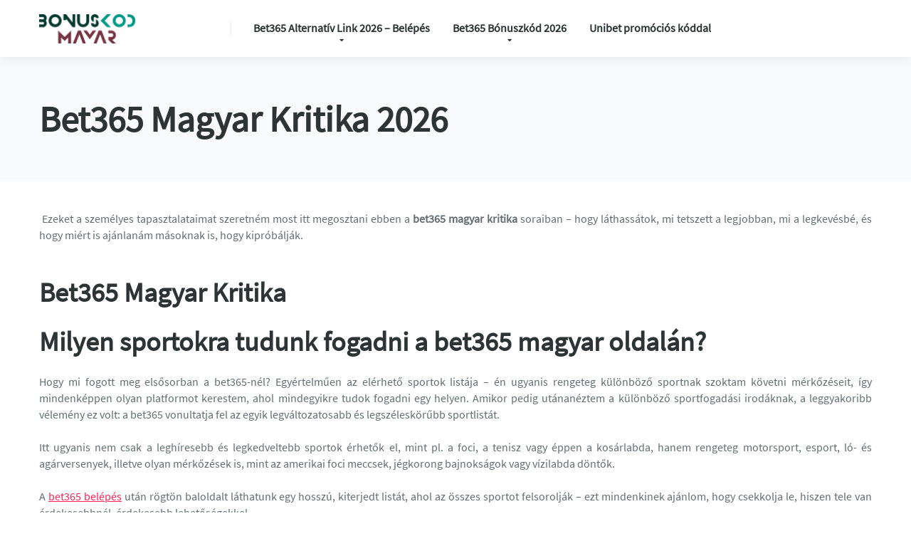

--- FILE ---
content_type: text/css
request_url: https://bonuskod-mayar.com/app/themes/mercury-child/style.css
body_size: 1111
content:
 img.aligncenter{padding:15px 0 0 !important}h1,h1 a,.space-title-box-h1 h1,.space-title-box-h1 h1 {font-size:2.3em;line-height:1.2em }h2,h2 a {font-size:1.8em;line-height:1.2em }h3,h3 a {font-size:1.3em;line-height:1.2em }h4,h4 a {font-size:1.1em;line-height:1.2em }h5,h5 a {font-size:0.9em;line-height:1.2em }h6,h6 a {font-size:.7em;line-height:1.2em }.space-page-content p {text-align:justify;line-height:1.45em}a.text-logo.nodescription {margin-top:8px}.widget .title {line-height:35px;background:#343334;margin-bottom:28px}.widget .title span {color:#fff;text-transform:uppercase;background:#f44;padding:0 30px;line-height:35px;letter-spacing:1px;display:inline-block;position:relative}.widget .title span:before {content:"";width:1px;height:1px;position:absolute;left:100%;top:0;border-top:35px solid #f44;border-right:20px solid transparent;border-bottom:0;border-left:0}.space-title-box-ins {padding-top:20px;padding-bottom:20px}.space-archive-loop-item-title-box-ins {margin-top:-15px }.space-archive-loop-item-img-link img {width:100%;height:120px;object-fit:cover}#breadcrumbs {padding:20px;white-space:normal;line-height:20px;overflow-x:auto;border-top:1px solid #CCC;text-align:center}#breadcrumbs span.separator {padding:0 4px;opacity:.5}#breadcrumbs span.item-current {opacity:.5}#breadcrumbs a {color:#111}#toc_container.no_bullets li,#toc_container.no_bullets ul,#toc_container.no_bullets ul li,.toc_widget_list.no_bullets,.toc_widget_list.no_bullets li {margin:10px}.wpsm-comptable.center-table-align td,.wpsm-comptable.center-table-align th {line-height:1}.space-page-content {color:#111}.space-page-content p {padding-bottom:5px}.kk-star-ratings {position:relative;top:5px;margin-top:30px!important;margin-bottom:0px;display:block;height:auto;overflow:hidden}.kk-star-ratings .kksr-legend {padding-top:10px}.space-page-content h2,.space-page-content h3,.space-page-content h4,.space-page-content h5,.space-page-content h6 {margin:13.2px 0}.space-page-content ol,.space-page-content ul {margin-bottom:10px}.space-news-4-item.small-news-block .space-news-4-item-excerpt ,.space-news-3-item-excerpt {color:#111}.space-footer-top-soc {display:none}.space-footer-top-logo {margin-bottom:0}.space-page-section-ins {padding-top:20px}.space-page-content-excerpt {margin-top:15px;margin-bottom:0}.space-header-wrap{z-index:999}@media (max-width:767px) {.bottomCTA .date-expi,.bottomCTA .last-update {display:none!important }}#toc_container{line-height:1}.space-to-top {position:relative;z-index:3}.bloc-bottom-cst {position:relative;top:10px}.bloc-bottom-cst .date-expi {text-align:left}@media (max-height:630px) {.space-title-box-ins {padding:15px 0!important}.cst-container.valideoffer {margin-top:30px!important}}div {line-height:inherit}.space-block-title span:after {content:none}.old_a {font-family:'Source Sans Pro',sans-serif;color:#2d3436;text-decoration:none;font-weight:700;padding:31px 16px;border-bottom:2px solid transparent;display:block}.space-header-menu ul.main-menu li.menu-item-has-children .old_a:after {content:"\f0dd";font-family:'Font Awesome 5 Free' !important;position:absolute;font-size:10px;bottom:18px;text-align:center;right:0;left:0;margin:0 auto}.space-news-7-item img {border-radius:5px;width:270px;height:236px;object-fit:cover;margin-bottom:-3px}.space-header-logo-ins img{width:auto;height:auto;min-width:135px}@media (max-width:990px) {.space-news-7-item img {width:100%}}.space-news-3-item img {border-radius:5px;width:100%;height:207px;object-fit:cover}@media screen and (max-width:850px){.space-news-3-item {width:100%!important;float:none!important}.space-news-1-item {width:100%!important;float:none!important}.space-news-7-item {width:100%!important;float:none!important}.space-mobile-menu-icon {display:block!important;   top:20px!important;right:15px!important;width:30px!important}.space-mobile-menu-icon div:nth-child(1) {width:30px!important;border-radius:0%!important}.space-mobile-menu-icon div:nth-child(2) {width:30px!important;border-radius:0%!important}.space-mobile-menu-icon div:nth-child(3) {width:30px!important;border-radius:0%!important}h1 {font-size:1.777em!important}h2 {font-size:1.577em!important}.space-title-box-ins {padding:10px 0!important}}.space-page-section-ins {padding-top:20px}div {line-height:1!important}@media screen and (max-width:768px){.single-post .space-page-section-ins{padding-top:20px}.single-post .cst-container.valideoffer{margin-top:30px}}

--- FILE ---
content_type: text/css
request_url: https://bonuskod-mayar.com/app/themes/mercury/css/media.min.css
body_size: 2564
content:
@media screen and (max-width:1199px) and (min-width:1025px){.space-desktop-view-2{display:none}.space-mobile-view-2{display:block}.space-header-height{min-height:60px}.space-header-height.enable-top-bar{min-height:90px}.space-header{min-height:60px}.space-header-logo-ins:after{background-color:transparent}.space-header-logo{width:66.66666666%}.space-header-logo a{padding-top:5px}.space-header-menu{width:33.33333333%}.space-header-menu ul.main-menu{display:none}.space-header-search{right:40px;top:20px;margin:0}.desktop-search-close-button{top:20px;right:20px}.space-mobile-menu-icon{display:block;top:20px;right:15px}.space-news-1{margin-bottom:45px}.space-news-1-ins{padding:30px 0 15px}.space-news-1-item{width:50%}.space-news-2.homepage-block:first-child{margin-top:20px}.space-news-2-ins{padding:0 0 45px}.space-news-2-small-item-img .space-post-format{top:0;right:0;bottom:0;left:0;margin:auto}.space-news-2-small-item-title a{font-size:1em;line-height:1.2em}.space-news-3.homepage-block:first-child{margin-top:20px}.space-news-3-ins{padding:0 0 15px}.space-news-4{margin-bottom:45px}.space-news-4-ins{padding:45px 0 15px}.space-news-4-item .space-news-4-item-top-title{font-size:1.333em}.space-news-4-item.small-news-block .space-news-4-item-title{margin-bottom:0}.space-news-4-item.small-news-block .space-news-4-item-excerpt{display:none}.space-news-6-items.homepage-block:first-child{margin-top:20px}.space-news-6-items-ins{padding-bottom:30px}.space-news-6-item.first-news,.space-news-6-item.third-news{width:50%;order:0}.space-news-6-item.second-news{width:100%;order:1}.space-news-6-item .space-news-6-item-top-excerpt{display:none}.space-news-6-item-ins ul{margin-left:-15px;margin-right:-15px}.space-news-6-item-ins ul li{margin-left:15px;margin-right:-15px;width:50%;float:left;border-bottom:1px solid transparent}.space-archive-section-ins{padding-top:45px}.space-archive-loop-item-title{margin-bottom:30px}.space-archive-loop-item-excerpt{display:none}.space-widget{margin-bottom:45px}.space-footer-top{padding:45px 0}.space-footer-ins{padding-left:15px;padding-right:15px}}@media screen and (max-width:1024px) and (min-width:992px){.space-content-section{width:100%;float:none;margin-bottom:60px}.space-sidebar-section{width:100%;float:none}.space-desktop-view-2{display:none}.space-mobile-view-2{display:block}.space-header-height{min-height:60px}.space-header-height.enable-top-bar{min-height:90px}.space-header{min-height:60px}.space-header-logo-ins:after{background-color:transparent}.space-header-logo{width:66.66666666%}.space-header-logo a{padding-top:5px}.space-header-menu{width:33.33333333%}.space-header-menu ul.main-menu{display:none}.space-header-search{right:40px;top:20px;margin:0}.desktop-search-close-button{top:20px;right:20px}.space-mobile-menu-icon{display:block;top:20px;right:15px}.space-news-1{margin-bottom:45px}.space-news-1-ins{padding:30px 0 15px}.space-news-1-item{width:50%}.space-news-2.homepage-block:first-child{margin-top:20px}.space-news-2-ins{padding:0 0 45px}.space-news-2-item-big-box-title{font-size:1.777em;line-height:1.2em}.space-news-2-small-item-img .space-post-format{top:0;right:0;bottom:0;left:0;margin:auto}.space-news-2-small-item-title a{font-size:1em;line-height:1.2em}.space-news-2-small-item-meta{display:none}.space-news-3.homepage-block:first-child{margin-top:20px}.space-news-3-ins{padding:0 0 15px}.space-news-4{margin-bottom:45px}.space-news-4-ins{padding:45px 0 15px}.space-news-4-item .space-news-4-item-top-title{font-size:1.333em}.space-news-4-item.small-news-block .space-news-4-item-title{margin-bottom:0}.space-news-4-item.small-news-block .space-news-4-item-title a{font-size:1.25em}.space-news-4-item.small-news-block .space-news-4-item-excerpt{display:none}.space-news-6-items.homepage-block:first-child{margin-top:20px}.space-news-6-item.third-news .space-news-6-item-top-title{font-size:2.369em}.space-news-6-items-ins{padding-bottom:15px}.space-news-6-item.first-news,.space-news-6-item.third-news{width:50%;order:0}.space-news-6-item.second-news{width:100%;order:1}.space-news-6-item .space-news-6-item-top-excerpt{display:none}.space-news-6-item-ins ul{margin-left:-15px;margin-right:-15px}.space-news-6-item-ins ul li{margin-left:15px;margin-right:-15px;width:50%;float:left;border-bottom:1px solid transparent}.space-news-7-item-top-date{display:none}.space-news-7-item-title{font-size:1em;line-height:1.2em}.space-title-box-ins{padding:45px 0}.space-title-box-h1 h1{font-size:2.369em}.space-archive-section-ins{padding-top:45px}.space-widget{margin-bottom:45px}.space-footer-top{padding:45px 0}.space-footer-ins{padding-left:15px;padding-right:15px}.space-footer-copy{padding:45px 0}.space-footer-copy-left{width:100%;float:none;margin-bottom:30px;text-align:center}.space-footer-copy-menu{width:100%;float:none}.space-footer-copy-menu ul{position:relative;left:50%;float:left}.space-footer-copy-menu ul li{position:relative;left:-50%;margin-left:10px;margin-right:10px}.space-footer-copy-menu ul li a{font-size:.7862em}}@media screen and (max-width:991px) and (min-width:768px){.space-content-section{width:100%;float:none;margin-bottom:60px}.space-sidebar-section{width:100%;float:none}.space-desktop-view-1{display:none}.space-mobile-view-1{display:block}.space-desktop-view-2{display:none}.space-mobile-view-2{display:block}.space-desktop-view-4{display:none}.space-mobile-view-4-1{display:none}.space-mobile-view-4-2{display:block}.space-header-height{min-height:60px}.space-header-height.enable-top-bar{min-height:90px}.space-header{min-height:60px}.space-header-top-menu{width:50%}.space-header-top-soc{width:50%}.space-header-logo-ins:after{background-color:transparent}.space-header-logo{width:66.66666666%}.space-header-logo a{padding-top:5px}.space-header-menu{width:33.33333333%}.space-header-menu ul.main-menu{display:none}.space-header-search{right:40px;top:20px;margin:0}.desktop-search-close-button{top:20px;right:20px}.space-header-search-block-ins{margin-left:15px;margin-right:15px}.space-mobile-menu-icon{display:block;top:20px;right:15px}.space-news-1{margin-bottom:45px}.space-news-1-ins{padding:30px 0 15px}.space-news-1-item{width:50%}.space-news-2.homepage-block:first-child{margin-top:20px}.space-news-2-ins{padding:0 0 45px}.space-news-2-item-big-box{padding:20px 20px 0}.space-news-2-item-big-box-title{font-size:1.777em;line-height:1.2em;margin-bottom:0}.space-news-2-item-big-box-excerpt{display:none}.space-news-2-item-big-box-meta span{display:none}.space-news-2-item-big-box-meta span.category{display:inline-block;margin-right:0}.space-news-2-small-item-img .space-post-format{top:0;right:0;bottom:0;left:0;margin:auto}.space-news-2-small-item-title a{font-size:1em;line-height:1.2em}.space-news-2-small-item-meta{display:none}.space-news-3.homepage-block:first-child{margin-top:20px}.space-news-3-ins{padding:0 0 15px}.space-news-3-item{width:50%}.space-news-4{margin-bottom:45px}.space-news-4-ins{padding:20px 0 15px;max-width:750px}.space-news-4-item.second-news{order:1;width:50%}.space-news-4-item.first-news{order:0;width:100%}.space-news-4-item.third-news{order:2;width:50%}.space-news-6-items.homepage-block:first-child{margin-top:20px}.space-news-6-items-ins{padding-bottom:15px}.space-news-6-item.first-news,.space-news-6-item.third-news{width:50%;order:0}.space-news-6-item.second-news{width:100%;order:1}.space-news-6-item .space-news-6-item-top-title,.space-news-6-item.third-news .space-news-6-item-top-title{font-size:1.333em}.space-news-6-item .space-news-6-item-top-excerpt{display:none}.space-news-7-item{width:33.3333333%}.space-news-7-item-top-date{display:none}.space-news-7-item-title-box{bottom:20px;left:20px;right:20px}.space-title-box-ins{padding:45px 0}.space-title-box-h1 h1{font-size:2.369em}.space-archive-section-ins{padding-top:45px}.space-archive-loop-item-title-box-ins{margin-top:20px}.space-archive-loop-item-title{margin-bottom:15px}.space-archive-loop-item-excerpt{display:none}.space-archive-loop-item-title-box.no-image .space-archive-loop-item-title-box-ins{margin:15px}.space-widget{margin-bottom:45px}.space-footer-top{padding:45px 0}.space-footer-ins{padding-left:15px;padding-right:15px}.space-footer-top-logo{width:100%;float:none;margin-bottom:30px;text-align:center}.space-footer-top-soc{width:100%;float:none;text-align:center}.space-footer-top-soc a{margin-left:8px;margin-right:8px;margin-bottom:5px}.space-footer-copy{padding:45px 0}.space-footer-copy-left{width:100%;float:none;margin-bottom:30px;text-align:center}.space-footer-copy-menu{width:100%;float:none}.space-footer-copy-menu ul{position:relative;left:50%;float:left}.space-footer-copy-menu ul li{position:relative;left:-50%;margin-left:10px;margin-right:10px}.space-footer-copy-menu ul li a{font-size:.7862em}.home-page .widget_mc4wp_form_widget,.space-content-section .widget_mc4wp_form_widget{margin-top:45px;margin-bottom:45px}.home-page .widget_mc4wp_form_widget .mc4wp-form-fields,.space-content-section .widget_mc4wp_form_widget .mc4wp-form-fields{max-width:450px}.space-bonuses-archive-item,.space-companies-archive-item,.space-games-archive-item{width:50%}.space-aces-single-bonus-img{display:none}.space-aces-single-bonus-info{width:100%;border-radius:5px;margin:0 15px}.space-aces-single-bonus-info-ins{max-width:480px;margin:0 auto}.space-aces-single-bonus-info-ins,.space-aces-single-bonus-info.box-100 .space-aces-single-bonus-info-ins{padding-bottom:20px}.space-aces-single-bonus-info-code{width:100%;float:none;margin-bottom:10px}.space-aces-single-bonus-info-button{width:100%;float:none;padding-bottom:20px}}@media screen and (max-width:767px) and (min-width:480px){h2,h2 a{font-size:1.777em}h3,h3 a{font-size:1.333em}h4,h4 a{font-size:1em}h5,h5 a{font-size:1em}h6,h6 a{font-size:1em}.space-content-section{width:100%;float:none;margin-bottom:60px}.space-sidebar-section{width:100%;float:none}.space-page-content .alignfull,.space-page-content .alignwide{margin-right:0;margin-left:0}blockquote,blockquote.wp-block-quote{padding:2em 15px 0;margin:1.45em 0 2.9em}.space-desktop-view-1{display:none}.space-mobile-view-1{display:block}.space-desktop-view-2{display:none}.space-mobile-view-2{display:block}.space-desktop-view-4{display:none}.space-mobile-view-4-1{display:none}.space-mobile-view-4-2{display:block}.space-header-height{min-height:60px}.space-header-height.enable-top-bar{min-height:60px}.space-header{min-height:60px}.space-header-top{display:none}.space-header-logo-ins:after{background-color:transparent}.space-header-logo{width:66.66666666%}.space-header-logo a{padding-top:5px}.space-header-menu{width:33.33333333%}.space-header-menu ul.main-menu{display:none}.space-header-search{right:40px;top:20px;margin:0}.desktop-search-close-button{top:20px;right:15px}.space-header-search-block-ins{margin-left:15px;margin-right:15px}.space-header-search-block input[type=search]{width:100%;border-radius:2px}.space-header-search-block input[type=submit]{display:none}.space-mobile-menu-icon{display:block;top:20px;right:15px}.space-news-1{margin-bottom:45px}.space-news-1-ins{padding:30px 0 15px}.space-news-1-item{width:100%;float:none}.space-news-2.homepage-block:first-child{margin-top:20px}.space-news-2-ins{padding:0 0 45px}.space-news-2-items-left{width:100%;float:none;margin-bottom:20px}.space-news-2-item-big-box-title{font-size:1.777em;line-height:1.2em}.space-news-2-items-right{width:100%;float:none}.space-news-2-small-item{width:50%}.space-news-3.homepage-block:first-child{margin-top:20px}.space-news-3-ins{padding:0 0 15px}.space-news-3-item{width:50%}.space-news-4{margin-bottom:45px}.space-news-4-ins{padding:20px 0 15px}.space-news-4-item.second-news{order:1;width:50%}.space-news-4-item.first-news{order:0;width:100%}.space-news-4-item.third-news{order:2;width:50%}.space-news-4-item.small-news-block .space-news-4-item-title-box{padding:25px 15px 20px}.space-news-6-items.homepage-block:first-child{margin-top:20px}.space-news-6-items-ins{padding-bottom:15px}.space-news-6-item{width:100%}.space-news-7-item{width:50%}.space-title-box-ins{padding:45px 0}.space-title-box-h1 h1{font-size:1.777em}.space-archive-section-ins{padding-top:45px}.space-archive-loop-item-title-box-ins{margin-top:20px}.space-archive-loop-item-excerpt{display:none}.space-archive-loop-item-title-box.no-image .space-archive-loop-item-title-box-ins{margin:15px}.space-page-content-excerpt p{font-size:1em}.space-comments-list-item-avatar{position:relative;margin-bottom:15px}.space-comments-list-item-data{padding-left:0}.space-comments-form-box input[type=email],.space-comments-form-box input[type=password],.space-comments-form-box input[type=submit],.space-comments-form-box input[type=text],.space-comments-form-box input[type=url],form.comment-form input[type=email],form.comment-form input[type=password],form.comment-form input[type=submit],form.comment-form input[type=text],form.comment-form input[type=url]{width:100%}.space-widget{margin-bottom:45px}.space-footer-top{padding:45px 0}.space-footer-ins{padding-left:15px;padding-right:15px}.space-footer-top-logo{width:100%;float:none;margin-bottom:30px;text-align:center}.space-footer-top-soc{width:100%;float:none;text-align:center}.space-footer-top-soc a{margin-left:8px;margin-right:8px;margin-bottom:5px}.space-footer-copy{padding:45px 0}.space-footer-copy-left{width:100%;float:none;margin-bottom:30px;text-align:center}.space-footer-copy-menu{width:100%;float:none}.space-footer-copy-menu ul{position:relative;left:50%;float:left}.space-footer-copy-menu ul li{position:relative;left:-50%;margin-left:10px;margin-right:10px}.space-footer-copy-menu ul li a{font-size:.7862em}.home-page .widget_mc4wp_form_widget,.space-content-section .widget_mc4wp_form_widget{margin-top:45px;margin-bottom:45px}.home-page .widget_mc4wp_form_widget .mc4wp-form-fields,.space-content-section .widget_mc4wp_form_widget .mc4wp-form-fields{max-width:450px}.space-bonuses-archive-item,.space-companies-archive-item,.space-games-archive-item{width:50%}.space-aces-single-bonus-img{display:none}.space-aces-single-bonus-info{width:100%;border-radius:5px;margin:0 15px}.space-aces-single-bonus-info-ins{max-width:480px;margin:0 auto}.space-aces-single-bonus-info-ins,.space-aces-single-bonus-info.box-100 .space-aces-single-bonus-info-ins{padding-bottom:20px}.space-aces-single-bonus-info-code{width:100%;float:none;margin-bottom:10px}.space-aces-single-bonus-info-button{width:100%;float:none;padding-bottom:20px}}@media screen and (max-width:600px) and (min-width:480px){.space-news-4-item .space-news-4-item-top-excerpt{display:none}.space-news-6-item .space-news-6-item-top-excerpt{display:none}}@media screen and (max-width:479px){h2,h2 a{font-size:1.777em}h3,h3 a{font-size:1.333em}h4,h4 a{font-size:1em}h5,h5 a{font-size:1em}h6,h6 a{font-size:1em}.space-content-section{width:100%;float:none;margin-bottom:60px}.space-sidebar-section{width:100%;float:none}.space-page-content .alignfull,.space-page-content .alignwide{margin-right:0;margin-left:0}blockquote,blockquote.wp-block-quote{padding:2em 15px 0;margin:1.45em 0 2.9em}.space-desktop-view{display:none}.space-mobile-view{display:block}.space-desktop-view-2{display:none}.space-mobile-view-2{display:block}.space-desktop-view-4{display:none}.space-mobile-view-4-1{display:block}.space-mobile-view-4-2{display:none}.space-header-height{min-height:60px}.space-header-height.enable-top-bar{min-height:60px}.space-header{min-height:60px}.space-header-top{display:none}.space-header-logo-ins:after{background-color:transparent}.space-header-logo{width:66.66666666%}.space-header-logo a{padding-top:5px}.space-header-menu{width:33.33333333%}.space-header-menu ul.main-menu{display:none}.space-header-search{right:40px;top:20px;margin:0}.desktop-search-close-button{top:20px;right:15px}.space-header-search-block-ins{margin-left:15px;margin-right:15px}.space-header-search-block input[type=search]{width:100%;font-size:1.777em;line-height:1.45em}.space-mobile-menu-icon{display:block;top:20px;right:15px}.space-news-1{margin-bottom:45px}.space-news-1-ins{padding:30px 0 15px}.space-news-1-item{width:100%;float:none}.space-news-2.homepage-block:first-child{margin-top:20px}.space-news-2-ins{padding:0 0 45px}.space-news-2-items-left{width:100%;float:none;margin-bottom:20px}.space-news-2-item-big-ins{padding-bottom:20px}.space-news-2-item-big-box{padding:20px 20px 0;bottom:19px}.space-news-2-item-big-box-title{font-size:1.777em;line-height:1.2em;margin-bottom:0}.space-news-2-item-big-box-excerpt{display:none}.space-news-2-item-big-box-meta span{display:none}.space-news-2-item-big-box-meta span.category{display:inline-block;margin-right:0}.space-news-2-items-right{width:100%;float:none}.space-news-2-small-item{width:100%;float:none}.space-news-2-small-item:nth-child(3) .space-news-2-small-item-ins{margin-bottom:30px}.space-news-3.homepage-block:first-child{margin-top:20px}.space-news-3-ins{padding:0 0 15px}.space-news-3-item{width:100%;float:none}.space-news-4{margin-bottom:45px}.space-news-4-ins{padding:20px 0 15px}.space-news-4-item{width:100%}.space-news-4-item.big-news-block .space-post-format{top:15px;right:15px}.space-news-4-item.big-news-block .space-news-4-item-top{top:20px;left:20px;right:20px}.space-news-4-item.big-news-block .space-news-4-item-bottom{left:20px;right:20px}.space-news-4-item.small-news-block .space-news-4-item-meta{left:20px;right:20px}.space-news-4-item.small-news-block .space-news-4-item-title-box{padding:25px 20px}.space-news-4-item.big-news-block .space-news-4-item-top-title{font-size:1.333em}.space-news-4-item .space-news-4-item-top-excerpt{display:none}.space-news-6-items.homepage-block:first-child{margin-top:20px}.space-news-6-items-ins{padding-bottom:15px}.space-news-6-item{width:100%}.space-news-6-item-top{top:20px;left:20px;right:20px}.space-news-6-item-bottom{bottom:20px;left:20px;right:20px}.space-news-6-item .space-news-6-item-top-title,.space-news-6-item.third-news .space-news-6-item-top-title{font-size:1.333em}.space-news-6-item .space-news-6-item-top-excerpt{display:none}.space-news-7-item{width:100%}.space-news-7-item-ins{margin-bottom:15px}.space-news-7-item-top-date{left:20px}.space-news-7-item-ins:hover .space-news-7-item-top-date{top:20px}.space-news-7-item-title-box{left:20px;right:20px}.space-title-box-ins{padding:45px 0}.space-title-box-h1 h1{font-size:1.777em}.space-archive-section-ins{padding-top:45px}.space-archive-loop-item-img{width:100%;float:none}.space-archive-loop-item-title-box{width:100%;float:none}.space-archive-loop-item-title-box-ins{margin-top:20px}.space-archive-loop-item-excerpt{margin-bottom:15px;font-size:.9em;line-height:1.45em}.space-archive-loop-item-title-box.no-image .space-archive-loop-item-title-box-ins{margin:15px}.space-page-section-ins{padding-top:30px}.space-page-content-excerpt p{font-size:1em}.space-comments-ins{margin-left:0;margin-right:0}.space-comments-wrap{padding-right:15px;padding-left:15px;overflow:hidden}.space-comments-list-item-avatar{top:0;left:0;position:relative;margin-bottom:15px}.space-comments-list-item-data{padding-left:0}.space-comments-form-box input[type=email],.space-comments-form-box input[type=password],.space-comments-form-box input[type=submit],.space-comments-form-box input[type=text],.space-comments-form-box input[type=url],form.comment-form input[type=email],form.comment-form input[type=password],form.comment-form input[type=submit],form.comment-form input[type=text],form.comment-form input[type=url]{width:100%}.space-widget{margin-bottom:45px}.space-footer-top{padding:45px 0}.space-footer-ins{padding-left:15px;padding-right:15px}.space-footer-top-logo{width:100%;float:none;margin-bottom:30px;text-align:center}.space-footer-top-soc{width:100%;float:none;text-align:center}.space-footer-top-soc a{margin-bottom:5px}.space-footer-copy{padding:45px 0}.space-footer-copy-left{width:100%;float:none;margin-bottom:30px;text-align:center}.space-footer-copy-menu{width:100%;float:none}.space-footer-copy-menu ul{position:relative;float:none;text-align:center}.space-footer-copy-menu ul li{position:relative;margin-left:10px;margin-right:10px;margin-bottom:5px;display:inline-block;float:none}.space-footer-copy-menu ul li a{font-size:.7862em}.home-page .widget_mc4wp_form_widget .space-widget-title,.space-content-section .widget_mc4wp_form_widget .space-widget-title{font-size:1.777em}.home-page .widget_mc4wp_form_widget,.space-content-section .widget_mc4wp_form_widget{margin-top:45px;margin-bottom:45px}.home-page .widget_mc4wp_form_widget .mc4wp-form-fields,.space-content-section .widget_mc4wp_form_widget .mc4wp-form-fields{max-width:570px;margin:0 15px}.home-page .widget_mc4wp_form_widget .mc4wp-form-fields input[type=email],.space-content-section .widget_mc4wp_form_widget .mc4wp-form-fields input[type=email]{width:100%;float:none;border-radius:2px;margin-bottom:15px}.home-page .widget_mc4wp_form_widget .mc4wp-form-fields input[type=submit],.space-content-section .widget_mc4wp_form_widget .mc4wp-form-fields input[type=submit]{width:100%;float:none;border-radius:2px}.wp-block-columns{display:block}.space-aces-content-meta{width:100%;float:none;margin-bottom:30px}.space-aces-content-box{width:100%;float:none}.space-bonuses-archive-item,.space-companies-archive-item,.space-games-archive-item{width:100%;float:none}.space-aces-single-bonus-img{display:none}.space-aces-single-bonus-info{width:100%;border-radius:5px;margin:0 15px}.space-aces-single-bonus-info-ins,.space-aces-single-bonus-info.box-100 .space-aces-single-bonus-info-ins{padding-bottom:20px}.space-aces-single-bonus-info-title h1{font-size:1.777em}.space-aces-single-bonus-info-code{width:100%;float:none;margin-bottom:10px}.space-aces-single-bonus-info-button{width:100%;float:none;padding-bottom:20px}}

--- FILE ---
content_type: text/css
request_url: https://bonuskod-mayar.com/app/themes/mercury/style.css
body_size: 13945
content:
 @font-face {font-family:'Source Sans Pro';font-style:normal;font-weight:400;font-display:swap;src:local('Source Sans Pro Regular'),local('SourceSansPro-Regular'),url('fonts/Source-Sans-Pro/source-sans-pro-v13-latin-ext_latin-regular.woff2') format('woff2'),url('fonts/Source-Sans-Pro/source-sans-pro-v13-latin-ext_latin-regular.woff') format('woff')}html,body,div,span,applet,object,iframe,h1,h2,h3,h4,h5,h6,p,blockquote,pre,a,abbr,acronym,address,big,cite,code,del,dfn,em,img,ins,kbd,q,s,samp,small,strike,strong,sub,sup,tt,var,b,u,i,dl,dt,dd,ol,ul,li,fieldset,form,label,legend,table,caption,tbody,tfoot,thead,tr,th,td,article,aside,canvas,details,embed,figure,figcaption,footer,header,hgroup,menu,nav,output,section,summary,time,mark,audio,video {margin:0;padding:0;border:0;font-size:100%;vertical-align:baseline}article,aside,details,figcaption,figure,footer,header,hgroup,menu,nav,section {display:block}ol,ul {list-style:none}blockquote,q {quotes:none}blockquote:before,blockquote:after,q:before,q:after {content:'';content:none}table {border-collapse:collapse;border-spacing:0}html {overflow-x:hidden;box-sizing:border-box}*,*:before,*:after {box-sizing:inherit}body {background-color:#fff;color:#636e72;font-family:'Source Sans Pro',sans-serif;font-weight:400;font-size:16px;line-height:100%;-webkit-font-smoothing:antialiased;margin:0px auto;padding:0px;overflow:hidden}::-webkit-input-placeholder {color:#2d3436}:-ms-input-placeholder {color:#2d3436}::-moz-placeholder {color:#2d3436;opacity:1}:-moz-placeholder {color:#2d3436;opacity:1}:focus::-webkit-input-placeholder,:focus::-moz-placeholder,:focus:-moz-placeholder,:focus:-ms-input-placeholder {color:transparent}h1,h2,h3,h4,h5,h6,h1 a,h2 a,h3 a,h4 a,h5 a,h6 a {font-family:'Source Sans Pro',sans-serif;font-weight:700;-webkit-backface-visibility:hidden;color:#2d3436}h1,h1 a {font-size:3.157em;line-height:1.2em}h2,h2 a {font-size:2.369em;line-height:1.2em}h3,h3 a {font-size:1.777em;line-height:1.2em}h4,h4 a {font-size:1.333em;line-height:1.2em}h5,h5 a {font-size:1em;line-height:1.2em}h6,h6 a {font-size:0.75em;line-height:1.2em}img {max-width:100%;height:auto;-webkit-backface-visibility:hidden}iframe,embed,object,video {max-width:100%}input,textarea {outline:none;outline:0}:active,:hover,:focus {outline:0 !important;outline-offset:0 !important}input[type="text"]:focus {outline:none}a,a:visited {text-decoration:none;-webkit-transition:all 0.3s ease-in-out;-moz-transition:all 0.3s ease-in-out;-ms-transition:all 0.3s ease-in-out;-o-transition:all 0.3s ease-in-out;transition:all 0.3s ease-in-out}a:hover {text-decoration:none}a:active,a:focus {outline:none}div {-webkit-tap-highlight-color:rgba(0,0,0,0);line-height:0;display:block}div::-webkit-scrollbar{width:0}input[type="text"],input[type="tel"],input[type="search"],input[type="email"],input[type="password"],input[type="url"],textarea,select {color:#2d3436;font-family:'Source Sans Pro',sans-serif;font-weight:400;font-size:1em;line-height:1.45em;background-color:#fefeff;border-radius:5px;border-top:0;border-left:0;border-right:0;border-bottom:1px solid #e4e4e4;width:100%;padding:11px 15px;-webkit-appearance:none}input[type="text"],input[type="tel"],input[type="search"],input[type="email"],input[type="password"],input[type="url"],select {height:45px}textarea {padding:15px}input[type="submit"] {width:100%;background-color:#be2edd;border:0;padding:11px 30px;font-family:'Source Sans Pro',sans-serif;font-weight:700;font-size:1em;line-height:1.45em;height:45px;color:#fff;border-radius:5px;-webkit-appearance:none;text-align:center;cursor:pointer;-webkit-transition:all 0.3s ease-in-out;-moz-transition:all 0.3s ease-in-out;-ms-transition:all 0.3s ease-in-out;-o-transition:all 0.3s ease-in-out;transition:all 0.3s ease-in-out}input[type="submit"]:hover {background-color:#57606f}.space-wrapper {max-width:1200px;margin:0 auto;padding:0}.space-page-wrapper {max-width:1200px;margin:0 auto;padding:0 0 60px}.space-block-title {padding:0 15px 30px;font-family:'Source Sans Pro',sans-serif;color:#2d3436;font-size:1.333em;line-height:1.45em;font-weight:900}.space-block-title span {z-index:1;padding-right:15px;position:relative}.space-block-title span:after {content:'';opacity:0.4;z-index:-1;width:100%;height:5px;position:absolute;left:0;bottom:5px;background-color:#be2edd}.space-page-body.fixed {padding-top:90px}.relative {position:relative}.absolute {position:absolute}.initial {position:initial}.fixed {position:fixed}.left {float:left}.right {float:right}.text-center {text-align:center}.text-right {text-align:right}.text-left {text-align:left}.box-100 {width:100%}.box-20 {width:20%}.box-25 {width:25%}.box-33 {width:33.33333333%}.box-40 {width:40%}.box-50 {width:50%}.box-60 {width:60%}.box-66 {width:66.66666666%}.box-75 {width:75%}.box-80 {width:80%}.clear {clear:both}a.underline {text-decoration:underline !important}a.underline:hover {text-decoration:none !important}.case-15 {margin:0 15px 30px;padding:0}.space-post-format {background:rgba(0,0,0,0.5);top:15px;right:15px;width:40px;height:40px;border-radius:50%;text-align:center;font-size:12px;line-height:40px;color:#fff;-webkit-transition:all 0.3s ease-in-out;-moz-transition:all 0.3s ease-in-out;-ms-transition:all 0.3s ease-in-out;-o-transition:all 0.3s ease-in-out;transition:all 0.3s ease-in-out}.space-post-format i.fa-play {padding-left:3px}.space-post-format i.fa-camera {padding-left:1px}.alignleft {float:left;padding:8px 30px 20px 0;text-align:left}.alignright {float:right;padding:8px 0 20px 30px;text-align:right}.aligncenter {display:block;margin:0 auto;padding-bottom:2.9em;text-align:center}.wp-caption {max-width:100%;padding:1.45em 0 2.9em}.wp-caption.alignleft,.wp-caption.alignright,.wp-caption.aligncenter {padding-bottom:2.9em}.wp-caption p.wp-caption-text {padding:10px 0 0;font-style:italic;color:#95a5a6;font-size:0.75em;line-height:1.45em;text-align:center}.wp-caption.alignleft p.wp-caption-text {text-align:left}.wp-caption.aligncenter p.wp-caption-text {text-align:center}.wp-caption p.wp-caption-text a {color:#95a5a6;text-decoration:underline}.wp-caption p.wp-caption-text a:hover {text-decoration:underline}.space-mobile-view {display:none}.space-overlay {background:rgba(0,0,0,0.8);width:100%;height:100%;top:0;left:0;right:0;bottom:0;-webkit-transition:all 0.3s ease-in-out;-moz-transition:all 0.3s ease-in-out;-ms-transition:all 0.3s ease-in-out;-o-transition:all 0.3s ease-in-out;transition:all 0.3s ease-in-out}.space-close-icon {top:0;right:0;width:20px;height:21px;cursor:pointer}.space-close-icon .to-right {top:10px;left:0;width:20px;height:1px;background-color:#95a5a6;-moz-transform:rotate(135deg);-ms-transform:rotate(135deg);-webkit-transform:rotate(135deg);-o-transform:rotate(135deg);transform:rotate(135deg)}.space-close-icon .to-left {top:10px;left:0;width:20px;height:1px;background-color:#95a5a6;-moz-transform:rotate(45deg);-ms-transform:rotate(45deg);-webkit-transform:rotate(45deg);-o-transform:rotate(45deg);transform:rotate(45deg)}blockquote,blockquote.wp-block-quote {padding:2em 45px 0;margin:1.45em 0 2.9em;position:relative;text-align:center}blockquote:before,blockquote.wp-block-quote:before {content:"\f10d";font-family:'Font Awesome 5 Free' !important;position:absolute;text-align:center;color:#ecf0f1;font-size:1.777em;top:0;left:0;right:0}blockquote,blockquote.wp-block-quote {font-family:'Source Sans Pro',sans-serif;color:#2d3436;font-size:1.777em;line-height:1.2em !important;font-weight:900}blockquote p,blockquote.wp-block-quote p {padding-bottom:0 !important;line-height:1.2em !important}blockquote cite,blockquote.wp-block-quote cite {color:#95a5a6;display:block;text-align:center;font-size:0.563em;line-height:1.45em;padding:1em 0 0;font-weight:400}.space-desktop-view {display:block}.space-desktop-view-1 {display:block}.space-desktop-view-2 {display:block}.space-desktop-view-4 {display:block}.space-mobile-view {display:none}.space-mobile-view-1 {display:none}.space-mobile-view-2 {display:none}.space-mobile-view-4-1 {display:none}.space-mobile-view-4-2 {display:none}.space-header-wrap {width:100%;background-color:#fff;z-index:2;box-shadow:0px 0px 15px 0px rgba(0,0,0,0.1)}.space-header-wrap.fixed {top:0;position:fixed}.admin-bar .space-header-wrap.fixed {top:32px}.space-header-top {overflow:hidden;width:100%;min-height:29px;border-bottom:1px solid #e9edf0}.space-header-top-menu ul {padding-left:15px}.space-header-top-menu ul li {margin-right:20px;float:left}.space-header-top-menu ul li a {color:#95a5a6;font-size:0.75em;line-height:29px;font-weight:400;text-decoration:none}.space-header-top-menu ul li a:hover {text-decoration:none;color:#2d3436}.space-header-top-soc a {display:inline-block;margin-right:15px;color:#95a5a6;font-size:0.75em;line-height:29px;text-decoration:none}.space-header-top-soc a:last-child {margin-right:15px}.space-header-top-soc a:hover {text-decoration:none;color:#2d3436}.space-header-wrap.fixed .space-header-top {display:none}.space-header {width:100%;min-height:80px}.space-header-logo-ins {margin:5px 15px 0;position:relative}.space-header-logo-ins:after {position:absolute;content:'';width:1px;height:20px;right:0;top:25px;background-color:#e9edf0}.space-header-logo a {padding-top:15px;display:inline-block;font-family:'Source Sans Pro',sans-serif;font-weight:700;color:#2d3436}.space-header-logo a.text-logo {font-size:1.333em;line-height:1em;text-transform:uppercase}.space-header-logo span {display:block;font-family:'Source Sans Pro',sans-serif;font-weight:400;font-size:0.75em;line-height:1em;color:#95a5a6}.space-header-menu ul.main-menu {padding-right:55px;line-height:100%}.space-header-menu ul.main-menu li {float:left;position:relative;padding:0;margin:0;color:#2d3436;font-family:'Source Sans Pro',sans-serif;font-size:1em;line-height:1em;font-weight:400}.space-header-menu ul.main-menu li:last-child {margin-right:0}.space-header-menu ul.main-menu li a {font-family:'Source Sans Pro',sans-serif;color:#2d3436;text-decoration:none;font-weight:700;padding:31px 16px;border-bottom:2px solid transparent;display:block}.space-header-menu ul.main-menu li a:hover,.space-header-menu ul.main-menu li:hover a {color:#be2edd;border-bottom:2px solid #be2edd}.space-header-menu ul.main-menu li.menu-item-has-children a:after {content:"\f0dd";font-family:'Font Awesome 5 Free' !important;position:absolute;font-size:10px;bottom:18px;text-align:center;right:0;left:0;margin:0 auto}.space-header-menu ul.main-menu li ul.sub-menu {background-color:#fff;padding:15px 0;position:absolute;top:100px;left:-15px;width:220px;box-shadow:0px 0px 15px 0px rgba(0,0,0,0.1);opacity:0;border-radius:5px;visibility:hidden;-webkit-transition:all 0.3s ease-in-out;-moz-transition:all 0.3s ease-in-out;-ms-transition:all 0.3s ease-in-out;-o-transition:all 0.3s ease-in-out;transition:all 0.3s ease-in-out}.space-header-menu ul.main-menu li:hover ul.sub-menu {top:80px;opacity:1;visibility:visible}.space-header-menu ul.main-menu li ul.sub-menu li {display:block;padding:6px 30px;float:left;position:relative;line-height:1.2em;width:100%}.space-header-menu ul.main-menu li ul.sub-menu li a {display:inline-block;padding:0;color:#34495e;text-decoration:none;font-weight:400;border-bottom:1px solid transparent}.space-header-menu ul.main-menu li ul.sub-menu li a:hover {border-bottom:1px solid transparent;color:#b2bec3;text-decoration:none}.space-header-menu ul.main-menu li.menu-item-has-children ul.sub-menu li a:after {display:none}.space-header-menu ul.main-menu li ul.sub-menu li.menu-item-has-children ul {position:absolute;top:15px;left:220px;z-index:10;opacity:0;visibility:hidden;-webkit-transition:all 0.3s ease-in-out;-moz-transition:all 0.3s ease-in-out;-ms-transition:all 0.3s ease-in-out;-o-transition:all 0.3s ease-in-out;transition:all 0.3s ease-in-out}.space-header-menu ul.main-menu li ul.sub-menu li.menu-item-has-children:hover ul {top:-15px;opacity:1;visibility:visible}.space-header-menu ul.main-menu li ul.sub-menu li.menu-item-has-children:after {content:"\f0da";font-family:'Font Awesome 5 Free' !important;font-weight:900;position:absolute;font-size:10px;top:7px;right:15px}.space-header-search {top:30px;bottom:0;right:15px;margin:0;color:#2d3436;font-size:1.333em;line-height:1em;height:1em;cursor:pointer}.desktop-search-close-button .to-right,.desktop-search-close-button .to-left {background-color:#95a5a6}.space-header-search-block {height:100%;width:100%;padding:0;margin:0;bottom:0;left:0;right:0;top:0;background-color:#f9fafc;opacity:0;visibility:hidden;z-index:100000;-webkit-transition:all 0.3s ease-in-out;-moz-transition:all 0.3s ease-in-out;-ms-transition:all 0.3s ease-in-out;-o-transition:all 0.3s ease-in-out;transition:all 0.3s ease-in-out}.space-header-search-block.active {opacity:1;visibility:visible}.space-header-search-block-ins {max-width:1170px;height:100px;margin:auto;top:0;right:0;bottom:0;left:0}.desktop-search-close-button {top:20px;right:45px}.space-header-search-block input[type="search"] {width:100%;float:none;height:auto;background:transparent;font-family:'Source Sans Pro',sans-serif;font-weight:700;font-size:3.157em;line-height:1.2em;color:#2d3436;border:0;border-bottom:1px solid #e9edf0;padding:20px 30px;border-radius:0}.space-mobile-menu-icon {width:4px;top:20px;right:0;cursor:pointer;overflow:hidden;display:none}.space-mobile-menu-icon div:nth-child(1) {width:4px;height:4px;border-radius:50%;background-color:#2d3436;margin-bottom:4px}.space-mobile-menu-icon div:nth-child(2) {width:4px;height:4px;border-radius:50%;background-color:#2d3436;margin-bottom:4px}.space-mobile-menu-icon div:nth-child(3) {width:4px;height:4px;border-radius:50%;background-color:#2d3436}.space-mobile-menu {top:0;bottom:0;left:0;right:0;background-color:rgba(45,52,54,0.95);z-index:100000;margin:0;padding:0;overflow-y:auto;width:100%;display:block;opacity:0;visibility:hidden;-webkit-transition:all 0.3s ease-in-out;-moz-transition:all 0.3s ease-in-out;-ms-transition:all 0.3s ease-in-out;-o-transition:all 0.3s ease-in-out;transition:all 0.3s ease-in-out}.space-mobile-menu.active {opacity:1;visibility:visible}.space-mobile-menu-block {overflow-y:auto;width:100%;max-width:320px;display:block;top:0;bottom:0;right:0;background-color:#fff;background-repeat:no-repeat;background-size:cover;background-position:top center}.space-mobile-menu-block-ins {padding:45px 30px}.space-mobile-menu-header {overflow:hidden;margin-bottom:45px}.space-mobile-menu-header a {display:inline-block;font-family:'Source Sans Pro',sans-serif;font-weight:700;color:#2d3436}.space-mobile-menu-header a.text-logo {text-transform:uppercase;font-size:1.333em;line-height:1em}.space-mobile-menu-header span {display:block;font-family:'Source Sans Pro',sans-serif;font-weight:400;font-size:0.75em;line-height:1.45em;color:#95a5a6}.space-mobile-menu-close-button {top:20px;right:20px}.space-mobile-menu-list {-webkit-backface-visibility:hidden;backface-visibility:hidden;overflow:hidden}.space-mobile-menu-list ul {width:100%;position:relative}.space-mobile-menu-list ul li {width:100%;position:relative;font-family:'Source Sans Pro',sans-serif;font-weight:700;font-size:1em;line-height:1em;color:#2d3436;text-align:left;-webkit-tap-highlight-color:rgba(0,0,0,0);cursor:pointer}.space-mobile-menu-list ul li ul li:first-child {margin-top:0}.space-mobile-menu-list ul li a {display:inline-block;padding:10px 0;font-family:'Source Sans Pro',sans-serif;font-weight:700;font-size:1em;line-height:1em;color:#2d3436}.space-mobile-menu-list ul li.menu-item-has-children:after {content:"\f0dd";font-family:'Font Awesome 5 Free' !important;position:absolute;font-size:15px;top:7px;right:0;margin:0 auto}.space-mobile-menu-list ul li.menu-item-has-children.space-up:after {content:"\f0de";font-family:'Font Awesome 5 Free' !important;position:absolute;font-size:15px;top:12px;right:0}.space-mobile-menu-list ul li ul.sub-menu {display:none;padding:0 0 0 15px}.space-mobile-menu-copy {margin-top:60px;padding:30px 0;border-top:1px solid rgba(0,0,0,0.1);font-family:'Source Sans Pro',sans-serif;font-weight:400;font-size:0.75em;line-height:1.45em;color:#95a5a6}.space-mobile-menu-copy a {color:#95a5a6}.space-header-height {min-height:80px}.space-header-height.enable-top-bar {min-height:110px}.homepage-block:first-child {margin-top:40px}.space-news-1 {overflow:hidden;background-color:#f9fafc;margin-bottom:60px}.space-news-1.homepage-block {margin-top:0}.space-news-1-ins {padding-top:45px;padding-bottom:30px}.space-news-1 .space-block-title {padding-bottom:0}.space-news-1-items {overflow:hidden;margin-top:15px;display:-webkit-box;display:-moz-box;display:-ms-flexbox;display:-webkit-flex;display:flex;flex-wrap:wrap}.space-news-1-item {display:inline-block;overflow:hidden}.space-news-1-item img {border-radius:5px}.space-news-1-item-ins {margin:0 15px 30px;overflow:hidden}.space-news-1-item-img {width:115px;height:100px;margin-right:-115px;z-index:1}.space-news-1-item-title-box {width:100%}.space-news-1-item-title-box-ins {margin-left:115px}.space-news-1-item-title {margin-bottom:5px;font-family:'Source Sans Pro',sans-serif;font-weight:900;font-size:1em;line-height:1.2em;color:#2d3436}.space-news-1-item-title a {color:#2d3436;border-bottom:1px solid transparent}.space-news-1-item-title a:hover {color:#b2bec3}.space-news-1-item-meta {font-weight:400;font-size:0.75em;line-height:1.2em;color:#95a5a6}.space-news-1-item-meta span:first-child {display:inline-block;margin-right:20px}.space-news-1-item-meta span i {padding-right:5px}.space-news-2 {overflow:hidden}.space-news-2 img {border-radius:5px}.space-news-2-items {overflow:hidden}.space-news-2-item-big {overflow:hidden;margin:0 15px}.space-news-2-item-big-ins {overflow:hidden;padding-bottom:30px;background-color:#000;border-radius:3px}.space-news-2-item-big-ins .space-post-format {top:30px;right:30px}.space-news-2-item-top {margin-top:15px;height:1.45em}.space-news-2-item-top-left {left:0;font-weight:400;font-size:0.75em;line-height:1.45em;color:#dfe6e9}.space-news-2-item-top-left span i {padding-right:5px}.space-news-2-item-top-right {right:0;font-weight:400;font-size:0.75em;line-height:1.45em;color:#dfe6e9}.space-news-2-item-top-right span {display:inline-block;margin-left:15px}.space-news-2-item-top-right span i {padding-right:5px}.space-news-2-item-big-box {bottom:30px;left:0;right:0;background:#000;background:linear-gradient(transparent,#000);border-radius:0 0 3px 3px;padding:30px 30px 0}.space-news-2-item-big-box-category {margin-bottom:5px}.space-news-2-item-big-box-category span {display:inline-block;font-weight:700;font-size:0.85em;line-height:1.45em;color:#fff;padding:4px 15px;border-radius:3px;background-color:#ff2453}.space-news-2-item-big-box-title {font-family:'Source Sans Pro',sans-serif;font-weight:900;font-size:2.369em;line-height:1.1em;color:#fff}.space-news-2-item-big-box-excerpt {font-weight:400;font-size:1em;line-height:1.35em;color:#dfe6e9;margin-top:20px}.space-news-2-small-items {display:-webkit-box;display:-moz-box;display:-ms-flexbox;display:-webkit-flex;display:flex;flex-wrap:wrap}.space-news-2-small-item {display:inline-block}.space-news-2-small-item-ins .space-overlay {border-radius:5px;background:rgba(0,0,0,0)}.space-news-2-small-item-ins:hover .space-overlay {background:rgba(0,0,0,0.3)}.space-news-2-small-item-img-category {bottom:-5px;left:0;text-align:center}.space-news-2-small-item-img-category a {display:inline-block;font-weight:700;font-size:0.85em;line-height:1.45em;color:#fff;padding:4px 15px;border-radius:0 5px 0 5px;margin-bottom:5px;background-color:#ff2453}.space-news-2-small-item-img-category a:hover {background-color:#57606f}.space-news-2-small-item-title-box {margin-top:15px;padding-bottom:5px}.space-news-2-small-item-title a {font-family:'Source Sans Pro',sans-serif;font-weight:900;font-size:1.333em;line-height:1.1em;color:#2d3436}.space-news-2-small-item-title a:hover {color:#b2bec3}.space-news-2-small-item-meta {padding-top:10px;height:1.45em}.space-news-2-small-item-meta-left {left:0;font-weight:400;font-size:0.75em;line-height:1.45em;color:#95a5a6}.space-news-2-small-item-meta-left span i {padding-right:5px}.space-news-2-small-item-meta-right {right:0;font-weight:400;font-size:0.75em;line-height:1.45em;color:#95a5a6}.space-news-2-small-item-meta-right span {display:inline-block;margin-left:15px}.space-news-2-small-item-meta-right span i {padding-right:5px}.space-news-2-small-item:nth-child(3) .space-news-2-small-item-ins,.space-news-2-small-item:nth-child(4) .space-news-2-small-item-ins {margin-bottom:0}.space-news-3 {overflow:hidden}.space-news-3-ins {padding-bottom:15px}.space-news-3-items {display:-webkit-box;display:-moz-box;display:-ms-flexbox;display:-webkit-flex;display:flex;flex-wrap:wrap}.space-news-3-item {display:inline-block}.space-news-3-item img {border-radius:5px}.space-news-3-item-ins {margin-bottom:45px}.space-news-3-item-ins .space-overlay {border-radius:5px;background:rgba(0,0,0,0)}.space-news-3-item-ins:hover .space-overlay {background:rgba(0,0,0,0.3)}.space-news-3-item-img-ins .space-post-format {top:0;right:0;left:0;bottom:0;margin:auto}.space-news-3-item-img-category {bottom:-5px;left:0}.space-news-3-item-img-category a {display:inline-block;font-weight:700;font-size:0.85em;line-height:1.45em;color:#fff;padding:4px 15px;border-radius:0 5px 0 5px;margin-bottom:5px;background-color:#ff2453}.space-news-3-item-img-category a:hover {background-color:#57606f}.space-news-3-item-title-box {margin-top:25px}.space-news-3-item-title {margin-bottom:10px}.space-news-3-item-title a {font-family:'Source Sans Pro',sans-serif;font-weight:900;font-size:1.333em;line-height:1.35em;color:#2d3436}.space-news-3-item-title a:hover {color:#b2bec3}.space-news-3-item-meta {margin:15px 0 0;height:15px;overflow:hidden}.space-news-3-item-meta-left {left:0;font-weight:400;font-size:0.75em;line-height:1.45em;color:#95a5a6}.space-news-3-item-meta-left span i {padding-right:5px}.space-news-3-item-meta-right {right:0;font-weight:400;font-size:0.75em;line-height:1.45em;color:#95a5a6}.space-news-3-item-meta-right span {display:inline-block;margin-left:15px}.space-news-3-item-meta-right span i {padding-right:5px}.space-news-3-item-excerpt {font-weight:400;font-size:1em;line-height:1.45em;color:#95a5a6;margin-top:20px}.space-news-4 {overflow:hidden;background-color:#111111;margin-bottom:60px}.space-news-4.homepage-block {margin-top:0}.space-news-4-ins {padding:60px 0 30px}.space-news-4 .space-block-title {color:#fff}.space-news-4 .space-block-title span:after {background-color:#ff2453}.space-news-4-items {overflow:hidden;display:-webkit-box;display:-moz-box;display:-ms-flexbox;display:-webkit-flex;display:flex;flex-wrap:wrap}.space-news-4-item {display:inline-block;overflow:hidden}.space-news-4-item.second-news {order:0}.space-news-4-item.first-news {order:1}.space-news-4-item.third-news {order:2}.space-news-4-item.big-news-block img {border-radius:5px}.space-news-4-item.big-news-block .space-post-format {background-color:transparent;top:20px;right:20px}.space-news-4-item.big-news-block .space-overlay {border-radius:5px;background:rgba(0,0,0,0.3)}.space-news-4-item.big-news-block .space-news-4-item-ins:hover .space-overlay {background:rgba(0,0,0,0.5)}.space-news-4-item.big-news-block .space-news-4-item-top {top:30px;left:30px;right:30px}.space-news-4-item.big-news-block .space-news-4-item-top-category {margin-bottom:5px}.space-news-4-item.big-news-block .space-news-4-item-top-category span {display:inline-block;font-weight:700;font-size:0.85em;line-height:1.45em;color:#fff;padding:4px 15px;border-radius:3px;background-color:#ff2453}.space-news-4-item.big-news-block .space-news-4-item-top-title {display:block;font-family:'Source Sans Pro',sans-serif;font-weight:900;font-size:2.369em;line-height:1.1em;color:#fff}.space-news-4-item.big-news-block .space-news-4-item-top-excerpt {font-weight:400;font-size:1em;line-height:1.45em;color:#dfe6e9;margin-top:-10px;opacity:0;visibility:hidden;-webkit-transition:all 0.3s ease-in-out;-moz-transition:all 0.3s ease-in-out;-ms-transition:all 0.3s ease-in-out;-o-transition:all 0.3s ease-in-out;transition:all 0.3s ease-in-out}.space-news-4-item.big-news-block .space-news-4-item-link-wrap:hover .space-news-4-item-top-excerpt {margin-top:20px;opacity:1;visibility:visible}.space-news-4-item.big-news-block .space-news-4-item-bottom {bottom:25px;left:30px;right:30px}.space-news-4-item.big-news-block .space-news-4-item-bottom-left {bottom:0;left:0;font-weight:400;font-size:0.75em;line-height:1.45em;color:#fff}.space-news-4-item.big-news-block .space-news-4-item-bottom-left span i {padding-right:5px}.space-news-4-item.big-news-block .space-news-4-item-bottom-right {bottom:0;right:0;font-weight:400;font-size:0.75em;line-height:1.45em;color:#fff}.space-news-4-item.big-news-block .space-news-4-item-bottom-right span {display:inline-block;margin-left:15px}.space-news-4-item.big-news-block .space-news-4-item-bottom-right span i {padding-right:5px}.space-news-4-item.small-news-block img {border-radius:5px 5px 0 0}.space-news-4-item.small-news-block .space-news-4-item-ins .space-overlay {border-radius:5px;background:rgba(0,0,0,0)}.space-news-4-item.small-news-block .space-news-4-item-ins:hover .space-overlay {background:rgba(0,0,0,0.3)}.space-news-4-item.small-news-block .space-news-4-item-img-ins .space-post-format {top:0;right:0;left:0;bottom:0;margin:auto}.space-news-4-item.small-news-block .space-news-4-item-img-category {bottom:-18px;left:0;right:0;z-index:1}.space-news-4-item.small-news-block .space-news-4-item-img-category a {display:inline-block;font-weight:700;font-size:0.85em;line-height:1.45em;color:#fff;padding:4px 15px;border-radius:5px;margin-bottom:5px;background-color:#ff2453}.space-news-4-item.small-news-block .space-news-4-item-img-category a:hover {background-color:#57606f}.space-news-4-item.small-news-block .space-news-4-item-title-box {background-color:#fff;margin-top:0;border-radius:0 0 5px 5px;padding:25px 30px 30px}.space-news-4-item.small-news-block .space-news-4-item-title {margin-bottom:10px}.space-news-4-item.small-news-block .space-news-4-item-title a {font-family:'Source Sans Pro',sans-serif;font-weight:900;font-size:1.333em;line-height:1.35em;color:#2d3436}.space-news-4-item.small-news-block .space-news-4-item-title a:hover {color:#b2bec3}.space-news-4-item.small-news-block .space-news-4-item-meta {top:-25px;left:30px;right:30px;margin:0;height:15px;overflow:hidden;-webkit-transition:all 0.3s ease-in-out;-moz-transition:all 0.3s ease-in-out;-ms-transition:all 0.3s ease-in-out;-o-transition:all 0.3s ease-in-out;transition:all 0.3s ease-in-out}.space-news-4-item.small-news-block .space-news-4-item-ins:hover .space-news-4-item-meta {top:25px}.space-news-4-item.small-news-block .space-news-4-item-meta-left {left:0;font-weight:400;font-size:0.75em;line-height:1.45em;color:#dfe6e9}.space-news-4-item.small-news-block .space-news-4-item-meta-left span i {padding-right:5px}.space-news-4-item.small-news-block .space-news-4-item-meta-right {right:0;font-weight:400;font-size:0.75em;line-height:1.45em;color:#dfe6e9}.space-news-4-item.small-news-block .space-news-4-item-meta-right span {display:inline-block;margin-left:15px}.space-news-4-item.small-news-block .space-news-4-item-meta-right span i {padding-right:5px}.space-news-4-item.small-news-block .space-news-4-item-excerpt {font-weight:400;font-size:0.85em;line-height:1.45em;color:#95a5a6;margin-top:12px}.space-news-5-items {overflow:hidden}.space-news-5-item {overflow:hidden;margin-bottom:30px}.space-news-5-item:last-child {margin-bottom:0}.space-news-5-item img {border-radius:5px}.space-news-5-item-ins {margin:0 15px}.space-news-5-item-img {width:115px;height:100px;margin-right:-115px;z-index:1}.space-news-5-item-title-box {width:100%}.space-news-5-item-title-box-ins {margin-left:115px}.space-news-5-item-meta {font-weight:400;font-size:0.75em;line-height:1.2em;color:#95a5a6;margin-top:5px}.space-news-5-item-meta i {padding-right:5px}.space-news-5-item-title {font-family:'Source Sans Pro',sans-serif;font-weight:900;font-size:1em;line-height:1.2em;color:#2d3436}.space-news-5-item-title a {color:#2d3436}.space-news-5-item-title a:hover {color:#b2bec3}.space-news-6-items {overflow:hidden}.space-news-6-items-ins {padding-bottom:30px;overflow:hidden}.space-news-6-items-ins-wrap {display:-webkit-box;display:-moz-box;display:-ms-flexbox;display:-webkit-flex;display:flex;flex-wrap:wrap}.space-news-6-item {display:inline-block;overflow:hidden}.space-news-6-item img {border-radius:5px}.space-news-6-item .space-overlay {border-radius:5px;background:rgba(0,0,0,0.3)}.space-news-6-item-ins:hover .space-overlay {background:rgba(0,0,0,0.5)}.space-news-6-item .space-post-format {background-color:transparent;top:20px;right:20px}.space-news-6-item-top {top:30px;left:30px;right:30px}.space-news-6-item-top-category {margin-bottom:5px}.space-news-6-item-top-category span {display:inline-block;font-weight:700;font-size:0.85em;line-height:1.45em;color:#fff;padding:4px 15px;border-radius:3px;background-color:#ff2453}.space-news-6-item-top-title {display:block;font-family:'Source Sans Pro',sans-serif;font-weight:900;font-size:2.369em;line-height:1.1em;color:#fff}.space-news-6-item.third-news .space-news-6-item-top-title {font-size:1.777em}.space-news-6-item-top-excerpt {font-weight:400;font-size:1em;line-height:1.45em;color:#dfe6e9;margin-top:-10px;opacity:0;visibility:hidden;-webkit-transition:all 0.3s ease-in-out;-moz-transition:all 0.3s ease-in-out;-ms-transition:all 0.3s ease-in-out;-o-transition:all 0.3s ease-in-out;transition:all 0.3s ease-in-out}.space-news-6-item-link-wrap:hover .space-news-6-item-top-excerpt {margin-top:20px;opacity:1;visibility:visible}.space-news-6-item-bottom {bottom:30px;left:30px;right:30px}.space-news-6-item-bottom-left {bottom:0;left:0;font-weight:400;font-size:0.75em;line-height:1.45em;color:#fff}.space-news-6-item-bottom-left span i {padding-right:5px}.space-news-6-item-bottom-right {bottom:0;right:0;font-weight:400;font-size:0.75em;line-height:1.45em;color:#fff}.space-news-6-item-bottom-right span {display:inline-block;margin-left:15px}.space-news-6-item-bottom-right span i {padding-right:5px}.space-news-6-item-ins ul li {font-family:'Source Sans Pro',sans-serif;font-weight:900;font-size:1em;line-height:1.2em;color:#2d3436;margin-bottom:14px;border-bottom:1px solid #dfe6e9;padding-bottom:15px}.space-news-6-item-ins ul li:last-child {margin-bottom:0}.space-news-6-item-ins ul li a {color:#2d3436}.space-news-6-item-ins ul li a:hover {color:#b2bec3}.space-news-6-item-ins ul li div {margin-top:4px}.space-news-6-item-ins ul li span {display:inline-block;font-weight:400;font-size:0.75em;line-height:1.45em;color:#95a5a6;margin-right:15px}.space-news-6-item-ins ul li span i {padding-right:5px}.space-news-7 {overflow:hidden}.space-news-7-ins {padding-bottom:30px}.space-news-7-items {display:-webkit-box;display:-moz-box;display:-ms-flexbox;display:-webkit-flex;display:flex;flex-wrap:wrap}.space-news-7-item {display:inline-block}.space-news-7-item img {border-radius:5px}.space-news-7-item .space-overlay {border-radius:5px;background:rgba(0,0,0,0.3)}.space-news-7-item-ins:hover .space-overlay {background:rgba(0,0,0,0.5)}.space-news-7-item-ins {margin-bottom:30px;overflow:hidden}.space-news-7-item-top-date {top:-25px;left:30px;font-weight:400;font-size:0.75em;line-height:1.45em;color:#dfe6e9;opacity:0;visibility:hidden;-webkit-transition:all 0.3s ease-in-out;-moz-transition:all 0.3s ease-in-out;-ms-transition:all 0.3s ease-in-out;-o-transition:all 0.3s ease-in-out;transition:all 0.3s ease-in-out}.space-news-7-item-ins:hover .space-news-7-item-top-date {top:25px;opacity:1;visibility:visible}.space-news-7-item-top-date span i {padding-right:5px}.space-news-7-item-title-box {bottom:25px;left:30px;right:30px}.space-news-7-item-category {margin-bottom:5px}.space-news-7-item-title {font-family:'Source Sans Pro',sans-serif;font-weight:900;font-size:1.333em;line-height:1.1em;color:#fff}.space-news-7-item-category span {display:inline-block;font-weight:700;font-size:0.85em;line-height:1.45em;color:#fff;padding:4px 15px;border-radius:3px;background-color:#ff2453}.space-title-box {background-color:#f9fafc}.space-title-box-ins {padding-top:60px}.space-title-box-h1 {margin:0 15px}.space-title-box-h1 h1 {font-family:'Source Sans Pro',sans-serif;font-weight:900;font-size:3.157em;line-height:1.1em;color:#2d3436}.space-breadcrumbs {overflow:hidden;margin-top:5px;font-weight:400;font-size:0.75em;line-height:1.45em;color:#95a5a6}.space-breadcrumbs a {color:#95a5a6;padding:0 8px}.space-breadcrumbs > span > span > a {padding-left:0}.space-breadcrumbs a:hover {text-decoration:underline}.space-breadcrumbs span.breadcrumb_last {padding-left:8px}.space-title-box.featured-image {min-height:375px;background-color:#2d3436;background-position:center center;background-repeat:no-repeat;background-size:cover}.space-title-box.featured-image .space-title-box-ins {min-height:315px}.space-title-box.featured-image .space-title-box-h1 {bottom:0;left:0}.space-title-box.featured-image .space-title-box-h1 h1 {color:#fff}.space-title-box.featured-image .space-breadcrumbs,.space-title-box.featured-image .space-breadcrumbs a {color:#cecece}.space-title-box.featured-image .space-overlay {background:rgba(0,0,0,0.7)}.space-title-box-category-wrap {max-width:1200px;margin:0 auto}.space-title-box-category {top:-14px;margin:0 15px;z-index:1}.space-title-box-category a {display:inline-block;font-weight:700;font-size:0.85em;line-height:1.45em;color:#fff;padding:5px 20px;margin-bottom:5px;border-radius:3px;background-color:#ff2453}.space-title-box-category a:hover {background-color:#57606f}.space-archive-section {overflow:hidden}.space-archive-section-home-ins {overflow:hidden}.space-archive-section-ins {overflow:hidden;padding-top:60px}.space-archive-loop {overflow:hidden}.space-archive-loop-item {overflow:hidden;margin-bottom:45px}.space-archive-loop-item:last-child {margin-bottom:0}.space-archive-loop-item-img-ins {margin:0 15px}.space-archive-loop-item-img-ins .space-overlay {background:rgba(0,0,0,0);border-radius:5px}.space-archive-loop-item-img-ins:hover .space-overlay {background:rgba(0,0,0,0.3)}.space-archive-loop-item-img-link .space-post-format {top:0;right:0;left:0;bottom:0;margin:auto}.space-archive-loop-item-img-link img {width:100%}.space-archive-loop-item-img-category {top:26px;right:-15px}.space-archive-loop-item-img-category a {display:inline-block;font-weight:700;font-size:0.85em;line-height:1.45em;color:#fff;padding:4px 15px;border-radius:3px;background-color:#ff2453}.space-archive-loop-item-img-category a:hover {background-color:#57606f}.space-archive-loop-item-title-box-ins {margin:30px 15px 0}.space-archive-loop-item-title-box.no-image .space-archive-loop-item-title-box-ins {margin:0 15px 15px}.space-archive-loop-item-title-box.no-image .space-archive-loop-item-img-category {margin-right:15px;top:-2px;bottom:0;right:auto;display:inline-block}.space-archive-loop-item-title-box.no-image .space-archive-loop-item-img-category a {font-weight:700 !important;font-size:0.75em !important;line-height:1.45em !important;color:#fff !important;border-bottom:0 !important}.space-archive-loop-item-title {margin:10px 0 15px}.space-archive-loop-item-title a {font-family:'Source Sans Pro',sans-serif;font-weight:700;font-size:1.777em;line-height:1.35em;color:#2d3436}.space-archive-loop-item-title a:hover {color:#b2bec3}.space-archive-loop-item-excerpt {margin-bottom:30px;font-weight:400;font-size:1em;line-height:1.45em;color:#95a5a6}.space-archive-loop-item-title-box.no-image .space-archive-loop-item-title-box-ins .space-archive-loop-item-excerpt {margin-bottom:15px}.space-archive-loop-item-meta {font-weight:400;font-size:0.75em;line-height:1.45em;color:#95a5a6}.space-archive-loop-item-meta span {display:inline-block;margin-right:15px}.space-archive-loop-item-meta span.read-more {position:relative;display:inline-block;margin-right:30px}.space-archive-loop-item-meta span.read-more a {font-weight:700;font-size:16px;line-height:1em;color:#2d3436}.space-archive-loop-item-meta span.read-more a:hover {color:#b2bec3}.space-archive-loop-item-meta i {padding-right:5px}.space-archive-navigation {overflow:hidden}nav.pagination,nav.comments-pagination,nav.pagination-post {text-align:center;padding:15px 0 0;font-weight:700;font-size:1em;line-height:1.45px;color:#95a5a6;overflow:hidden}nav.pagination a,nav.comments-pagination a,nav.pagination-post a span.page-number {display:inline-block;font-weight:700;text-decoration:none;width:45px;height:45px;border-radius:3px;text-align:center;line-height:45px;color:#fff;margin:0 5px 5px;background-color:#ff2453;-webkit-transition:all 0.3s ease-in-out;-moz-transition:all 0.3s ease-in-out;-ms-transition:all 0.3s ease-in-out;-o-transition:all 0.3s ease-in-out;transition:all 0.3s ease-in-out}nav.pagination a:hover,nav.comments-pagination a:hover,nav.pagination-post a:hover span.page-number {background-color:#57606f;color:#fff;text-decoration:none}nav.pagination span.current,nav.pagination-post span.page-number,nav.comments-pagination span.current {display:inline-block;color:#fff;line-height:45px;border-radius:3px;margin:0 5px 5px;width:45px;height:45px;background-color:#57606f;text-align:center}.space-content-section.no-sidebar {max-width:900px;margin:0 auto}.space-content-section img {border-radius:5px}.space-page-content.page-template {margin-bottom:60px}.space-page-section {overflow:hidden}.space-page-section-ins {padding-top:41px;overflow:hidden}.space-page-content-wrap {margin:0 15px;overflow:hidden}.space-page-content-excerpt {margin-top:30px;margin-bottom:15px}.space-page-content-excerpt.style2 {margin-top:0;margin-bottom:45px}.space-page-content-excerpt p {color:#636e72;font-size:1.333em;line-height:1.45em;font-weight:400}.space-page-content-meta {overflow:hidden;min-height:50px;margin-bottom:45px}.space-page-content-meta-avatar {width:50px;height:50px;top:0;left:0}.space-page-content-meta-avatar img {border-radius:50%}.space-page-content-meta-ins {padding-left:65px}.space-page-content-meta-author {color:#636e72;font-size:1em;line-height:1.45em;font-weight:400;padding:5px 0 10px}.space-page-content-meta-author a {color:#636e72}.space-page-content-meta-author a:hover {text-decoration:underline}.space-page-content-meta-data {font-weight:400;font-size:0.75em;line-height:1em;color:#95a5a6}.space-page-content-meta-data span {display:inline-block;margin-right:20px}.space-page-content-meta-data i {padding-right:5px}.space-page-content-featured-img {margin-bottom:45px}.space-page-content-featured-img span {display:block;margin-top:10px;font-weight:400;font-size:13px;line-height:18px;color:#95a5a6}.space-page-content-box-wrap {border-bottom:1px solid #dfe6e9;padding-bottom:30px;margin:0 0 15px}.page .space-page-content-box-wrap {border-bottom:0;padding-bottom:0;margin:0}.space-page-content {font-weight:400;font-size:1em;line-height:1.45em;color:#636e72}.space-page-content a {color:#ff2453;text-decoration:underline}.space-page-content a:hover {color:#be2edd}.space-page-content p {padding-bottom:1.45em}.space-page-content p:last-child {padding-bottom:0}.space-page-content h2,.space-page-content h3,.space-page-content h4,.space-page-content h5,.space-page-content h6 {margin:23.2px 0}.space-page-content table {width:100%;margin:1.45em 0 2.9em}.space-page-content table tr th {text-align:left;padding:10px 15px}.space-page-content table tr {border-bottom:1px solid #ededed}.space-page-content table tbody tr td {padding:10px 15px}.space-page-content dl {margin-bottom:2.9em}.space-page-content dl dt,.space-page-content dl dd {padding:10px 15px;border-bottom:1px solid #ededed}.space-page-content dl dt {background-color:#fafafa}.space-page-content ol,.space-page-content ul {margin-bottom:1.45em;margin-left:30px}.space-page-content ul li ul,.space-page-content ul li ul li ul,.space-page-content ol li ol,.space-page-content ol li ol li ol {margin-bottom:0}.space-page-content ul {list-style:disc}.space-page-content ol {list-style:decimal}.space-page-content ul.wp-block-gallery {margin-left:0}.space-page-content ol li,.space-page-content ul li {padding:5px}.space-page-content pre {background-color:#fafafa;border-bottom:1px solid #ededed;margin-bottom:1.45em;padding:30px;border-radius:2px;overflow-x:auto}.space-page-content kbd,.space-page-content code {font-weight:700}.space-page-content q {display:block;font-style:italic;font-size:1.333em;line-height:1.45em;font-weight:300}.space-page-content sub {vertical-align:sub}.space-page-content sup {vertical-align:super}.space-page-content address {font-weight:300;font-style:italic;font-size:1.333em;line-height:1.45em;margin-bottom:1.45em;padding:30px;border:1px solid #ededed}.space-page-content input[type="text"],.space-page-content input[type="tel"],.space-page-content input[type="email"],.space-page-content input[type="password"],.space-page-content input[type="url"],.space-page-content input[type="submit"],.space-page-content textarea,.space-page-content select {max-width:100%;width:auto;margin-bottom:10px}.space-page-content-tags {overflow:hidden;margin-bottom:60px;font-weight:400;font-size:0.75em;line-height:1.45em;font-style:italic;color:#95a5a6}.space-page-content-tags a {color:#95a5a6;padding-left:3px}.space-page-content-tags a:hover {text-decoration:underline}.space-page-content-tags span {display:inline-block;color:#dfe6e9;margin-right:5px}.read-more-block .space-page-wrapper {padding-bottom:0}.read-more-block {padding-bottom:30px}.responsive-video {position:relative;padding-bottom:56.25%;padding-top:45px;height:0;margin-top:1.45em;margin-bottom:2.9em !important}.responsive-video iframe,.responsive-video object,.responsive-video embed {position:absolute;top:0;left:0;width:100% !important;height:100%}.space-comments {overflow:hidden}h3.comment-first-title {padding-top:0;margin-top:0}h3.comment-reply-title {padding-top:0;margin-top:0;margin-bottom:5px}.space-comments-ins {overflow:hidden;margin-bottom:0;border-radius:5px;background-color:#f9fafc}.space-comments-wrap {padding:30px 30px 15px;overflow:hidden}.space-comments-list {overflow:hidden;margin-bottom:15px}.space-comments-list ul.comment-list,.space-comments-list ul.comment-list li ul {margin-bottom:0;margin-left:0;list-style:none}.space-comments-list ul.comment-list li ul {margin-left:30px}.space-comments-list ul.comment-list li,.space-comments-list ul.comment-list li ul li {padding:0;overflow:hidden}.space-comments-list-item-ins {background-color:#fff;border-radius:5px;padding:30px;margin:15px 0;overflow:hidden}.space-comments-list-item-avatar {top:30px;left:30px}.space-comments-list-item-avatar img {border-radius:50%}.space-comments-list-item-data {padding-left:100px}.pingback .space-comments-list-item-data {padding-left:0}.space-comments-list-item-author {margin-bottom:15px}.space-comments-list-item-author {color:#2d3436;font-size:1em;line-height:1.45em;font-weight:700}.space-comments-list-item-author a {color:#2d3436 !important;font-size:1em;line-height:1.45em;font-weight:700;text-decoration:underline}.space-comments-list-item-author a:hover {color:#ff2453 !important;text-decoration:underline}.space-comments-list-item-text {padding-bottom:15px}.space-comments-list-item-text p:last-child {padding-bottom:0}.bypostauthor > .comment-body > .comment-meta > .comment-author .avatar {border:0}.space-comments-list-item-date,.space-comments-list-item-date a,p.logged-in-as,p.logged-in-as a {color:#95a5a6 !important;font-size:12px;line-height:1.45em;font-weight:400;text-decoration:none}p.logged-in-as a:last-child {text-decoration:underline}.space-comments-list-item-date a:hover {text-decoration:underline}h3.comment-reply-title small a {color:#ff2453 !important;font-size:12px;line-height:1.45em;font-weight:400;text-decoration:underline}p.logged-in-as a:hover,h3.comment-reply-title small a:hover {color:#ff2453 !important;text-decoration:underline}.space-comments-list-item-date span {padding:10px}.space-comments-list-item-date a.comment-reply-link {margin-left:15px;color:#ff2453 !important;text-decoration:underline}.space-comments-list-item-date a.comment-reply-link:hover {color:#ff2453 !important;text-decoration:underline}.comment-respond {overflow:hidden;position:relative;padding:15px 0}.space-comments-form-box,form.comment-form {overflow:hidden;line-height:1.45em}.space-comments-form-box p.comment-notes,form.comment-form p.comment-notes {padding-bottom:30px;color:#95a5a6 !important;font-size:12px;line-height:1.45em;font-weight:400}.space-comments-form-box p.comment-notes span,form.comment-form p.comment-notes span {font-weight:700}.space-comments-form-box p.comment-notes span.required,form.comment-form p.comment-notes span.required {color:#d63031;font-weight:400}form.comment-form p.form-submit {padding-bottom:0}.space-comments-form-box input[type="text"],.space-comments-form-box input[type="email"],.space-comments-form-box input[type="password"],.space-comments-form-box input[type="submit"],.space-comments-form-box input[type="url"],form.comment-form input[type="text"],form.comment-form input[type="email"],form.comment-form input[type="password"],form.comment-form input[type="submit"],form.comment-form input[type="url"] {width:50%}.space-comments-form-box input[type="submit"],form.comment-form input[type="submit"] {margin-bottom:0}form.comment-form textarea {width:100%;height:180px}.space-widget {overflow:hidden;max-width:1200px;margin:0 auto 60px;color:#636e72;font-size:1em;line-height:1.45em;font-weight:400}.space-sidebar-section .space-widget:last-child {margin-bottom:15px}.space-sidebar-section .space-default-search-form input[type="search"] {margin-bottom:10px}.space-widget p {line-height:1.48em;margin-bottom:1.48em}.space-widget-title {padding:0 15px 30px;font-family:'Source Sans Pro',sans-serif;color:#2d3436;font-size:1.333em;line-height:1.45em;font-weight:700}.space-widget-title span {padding-right:15px;position:relative}.space-widget-title span:after {content:'';opacity:0.4;z-index:-1;width:100%;height:5px;position:absolute;left:0;bottom:5px;background-color:#be2edd}.space-default-widget {margin-left:15px;margin-right:15px}.space-default-widget .space-widget-title {padding:0 0 30px}.space-default-widget label.screen-reader-text {margin-bottom:1em;display:block}.space-widget ul li,.space-widget ul li a {color:#2d3436;padding:8px 0 5px;position:relative}.space-widget ul li a {font-size:1em;line-height:1.45em}.space-widget ul li a:hover {color:#ff2453}.space-widget p:last-child {padding-bottom:0}#calendar_wrap {font-size:1em;line-height:1.45em;color:#636e72}#wp-calendar {width:100%;text-align:center}#wp-calendar a {color:#2d3436}#wp-calendar caption {padding-bottom:10px}#wp-calendar #prev {text-align:left}#wp-calendar #next {text-align:right}.widget_rss ul li {margin-bottom:15px}.widget_rss ul li:last-child {margin-bottom:0}a.rsswidget {padding:15px 0 5px;color:#2d3436}span.rss-date {display:block;font-size:0.75em;line-height:1.45em;color:#95a5a6}div.rssSummary {color:#636e72;font-size:1em;line-height:1.45em;margin-top:10px}.widget_categories ul li,.widget_pages ul li,.widget_nav_menu ul li {padding:8px 0 0}.widget_categories ul.sub-menu li,.widget_pages ul.children li,.widget_nav_menu ul.sub-menu li {padding-left:15px}.widget_recent_entries ul li {margin-bottom:10px;padding-top:0}.widget_recent_entries ul li:last-child {margin-bottom:0}.widget_recent_entries ul li span {display:block;margin-top:2px;color:#95a5a6;font-size:12px;line-height:18px;font-weight:300}.widget_recent_entries ul li a {color:#2d3436;font-weight:700}.widget_tag_cloud a {display:inline-block;background-color:#ff2453;font-family:'Source Sans Pro',sans-serif;border-radius:5px;margin:0 4px 6px 0;padding:5px 10px;font-weight:700;font-size:0.85em !important;line-height:1.45em !important;color:#fff;text-decoration:none}.widget_tag_cloud a:hover {background-color:#57606f;color:#fff !important;text-decoration:none}#recentcomments li {margin-bottom:10px;padding-top:0;color:#95a5a6}#recentcomments ul li:last-child {margin-bottom:0}#recentcomments li a {color:#2d3436;font-weight:700}#recentcomments li span.comment-author-link a {font-weight:400;color:#95a5a6}#recentcomments li a:hover,#recentcomments li span.comment-author-link a:hover {color:#ff2453}.home-page .textwidget {margin:0 15px}.home-page .textwidget h2,.home-page .textwidget h3,.home-page .textwidget h4,.home-page .textwidget h5,.home-page .textwidget h6 {margin:23.2px 0}.space-footer {overflow:hidden}.space-footer-ins {overflow:hidden;margin:0 auto;max-width:1170px}.space-footer-top {padding:60px 0;background-color:#f9fafc}.space-footer-top-logo img {margin-bottom:10px}.space-footer-top-logo a {font-family:'Source Sans Pro',sans-serif;font-weight:900;color:#111111}.space-footer-top-logo a.text-logo {font-size:1.777em;line-height:1em}.space-footer-top-logo span {display:block;font-weight:400;font-size:1em;line-height:1.45em;color:#95a5a6}.space-footer-top-soc {padding-top:30px}.space-footer-top-soc a {display:inline-block;border:1px solid #95a5a6;width:50px;height:50px;color:#95a5a6;font-weight:400;border-radius:50%;font-size:1.333em;line-height:49px;text-align:center;margin-left:5px;margin-right:5px;background-color:transparent}.space-footer-top-soc a:hover {color:#fff;border:1px solid #d63031;background-color:#d63031}.space-footer-copy {padding:30px 0;background-color:#111111}.space-footer-copy-left {color:#777777;font-size:1em;line-height:1.45em;font-weight:400}.space-footer-copy-left a {color:#777777;text-decoration:underline}.space-footer-copy-left a:hover {text-decoration:underline}.space-footer-copy-menu ul {float:right}.space-footer-copy-menu ul li {margin-left:30px;float:left}.space-footer-copy-menu ul li a {color:#777777;font-size:1em;line-height:1.45em;font-weight:400;text-decoration:underline}.space-footer-copy-menu ul li a:hover {text-decoration:underline}#scrolltop {position:fixed;bottom:15px;right:15px;z-index:9999;width:40px;height:40px;text-align:center;font-size:20px;line-height:40px;color:#fff;background-color:#ff2453;cursor:pointer;text-decoration:none;opacity:0;visibility:hidden;border-radius:3px;-webkit-transition:all 0.3s ease-in-out;-moz-transition:all 0.3s ease-in-out;-ms-transition:all 0.3s ease-in-out;-o-transition:all 0.3s ease-in-out;transition:all 0.3s ease-in-out}#scrolltop:hover {color:#fff;background-color:#57606f}#scrolltop.show {opacity:1;visibility:visible}.space-single-aces-breadcrumbs {max-width:1200px;margin:0 auto;padding:15px 0 0}.space-single-aces-breadcrumbs .space-breadcrumbs {margin-left:15px;margin-right:15px}.space-aces-content-section {overflow:hidden;margin-bottom:35px}.space-aces-content-meta-ins {margin:0 15px}.space-aces-content-meta-ins h1 {font-weight:900;font-size:2.369em;line-height:1.1em}.space-casino-archive-ins,.space-game-archive-ins,.space-bonuses-archive-ins {margin:0}.space-casino-content-short-desc {padding:10px 0 15px;font-weight:400;font-size:1em;line-height:1.45em;color:#95a5a6}.space-casino-content-button {margin-top:15px;padding-bottom:30px;border-bottom:1px solid #dfe6e9}.space-casino-content-button a {display:inline-block;padding:13px 40px;font-weight:700;font-size:1em;line-height:1.25em;color:#fff;border-radius:23px;background-color:#2edd6c;box-shadow:0px 0px 15px 0px rgba(255,255,255,0.35);-webkit-transition:all 0.5s ease-in-out;-moz-transition:all 0.5s ease-in-out;-ms-transition:all 0.5s ease-in-out;-o-transition:all 0.5s ease-in-out;transition:all 0.5s ease-in-out}.space-casino-content-button a:hover {box-shadow:0px 0px 15px 0px rgba(45,221,108,0.35)}.space-casino-content-button a i {padding-left:5px}.space-casino-content-rating {padding:30px 0 10px}.space-casino-content-rating-item {padding-bottom:20px}.space-casino-content-rating-item label {display:block;padding-bottom:5px;font-weight:400;font-size:1em;line-height:1.45em;color:#636e72}.space-casino-content-rating-stars i {font-size:1em;line-height:1em;color:#ff2453;padding-right:5px}.space-casino-content-rating-overall label {display:block;padding-bottom:5px;font-weight:900;font-size:1.333em;line-height:1.45em;color:#2d3436}.space-casino-content-rating-overall .star-rating .star-full:before {content:"\f005";font-weight:900}.space-casino-content-rating-overall .star-rating .star-half:before {content:"\f5c0";font-weight:900}.space-casino-content-rating-overall .star-rating .star-empty:before {content:"\f005";font-weight:400}.space-casino-content-rating-overall .star-rating .star {color:#ff2453;display:inline-block;font-family:'Font Awesome 5 Free' !important;font-size:1.333em;font-style:normal;line-height:1;text-align:center;text-decoration:inherit;vertical-align:top;width:1.333em;padding-right:5px}.space-casino-content-rating-overall .star-rating span.screen-reader-text {display:none}.space-casino-content-excerpt {overflow:hidden;padding-bottom:30px;font-weight:400;font-size:1.333em;line-height:1.25em;color:#636e72}.space-casino-content-excerpt p {line-height:1.25em}.space-casino-content-excerpt img {display:inline-block;margin:7px 0 15px;border-radius:5px}.space-casino-content-excerpt img.left {margin-right:30px}.space-casino-content-excerpt img.right {margin-left:30px}.space-aces-content-section .space-page-content-meta {margin-bottom:10px}.space-companies-home-widget {overflow:hidden;background-color:#f9fafc;margin-bottom:60px}.space-companies-home-widget .space-block-title {padding-bottom:15px}.space-companies-home-widget.homepage-block {margin-top:0}.space-companies-home-widget-ins {padding-top:45px;padding-bottom:30px}.space-companies-archive-items {display:-webkit-box;display:-moz-box;display:-ms-flexbox;display:-webkit-flex;display:flex;flex-wrap:wrap;margin-top:15px}.space-companies-archive-item {display:inline-block}.space-companies-archive-item img {border-radius:5px}.space-companies-archive-item-ins {border-radius:5px;background-color:#fff;box-shadow:0px 0px 25px 0px rgba(0,0,0,0.08);margin:0 15px 30px;-webkit-transition:all 0.5s ease-in-out;-moz-transition:all 0.5s ease-in-out;-ms-transition:all 0.5s ease-in-out;-o-transition:all 0.5s ease-in-out;transition:all 0.5s ease-in-out}.space-companies-archive-item-ins:hover {box-shadow:0px 0px 35px 0px rgba(0,0,0,0.2)}.space-companies-archive-item-wrap {padding:45px 30px 30px}.space-companies-archive-item-img {margin-bottom:30px}.space-companies-archive-item-title {margin-bottom:10px}.space-companies-archive-item-title a {font-weight:900;font-size:1.333em;line-height:1.25em;color:#2d3436}.space-companies-archive-item-title a:hover {color:#b2bec3}.space-companies-archive-item-rating {margin-bottom:15px}.space-companies-archive-item-rating .star-rating .star-full:before {content:"\f005";font-weight:900}.space-companies-archive-item-rating .star-rating .star-half:before {content:"\f5c0";font-weight:900}.space-companies-archive-item-rating .star-rating .star-empty:before {content:"\f005";font-weight:400}.space-companies-archive-item-rating .star-rating .star {color:#ff2453;display:inline-block;font-family:'Font Awesome 5 Free' !important;font-size:1em;font-style:normal;line-height:1;text-align:center;text-decoration:inherit;vertical-align:top;padding-right:3px;padding-left:3px}.space-companies-archive-item-rating .star-rating span.screen-reader-text {display:none}.space-companies-archive-item-short-desc {font-weight:400;font-size:1em;line-height:1.45em;color:#95a5a6}.space-companies-archive-item-button {margin-top:30px}.space-companies-archive-item-button a {display:inline-block;padding:13px 40px;font-weight:700;font-size:1em;line-height:1.25em;color:#fff;border-radius:23px;background-color:#be2edd;box-shadow:0px 0px 15px 0px rgba(255,255,255,0.15);-webkit-transition:all 0.5s ease-in-out;-moz-transition:all 0.5s ease-in-out;-ms-transition:all 0.5s ease-in-out;-o-transition:all 0.5s ease-in-out;transition:all 0.5s ease-in-out}.space-companies-archive-item-button a:hover {box-shadow:0px 0px 15px 0px rgba(0,0,0,0.25)}.space-companies-sidebar-items-wrap {margin:0 15px}.space-companies-sidebar-items {display:-webkit-box;display:-moz-box;display:-ms-flexbox;display:-webkit-flex;display:flex;flex-wrap:wrap}.space-companies-sidebar-item {display:inline-block;overflow:hidden;padding-bottom:15px;margin-bottom:15px;border-bottom:1px solid #dfe6e9}.space-companies-sidebar-item:last-child {margin-bottom:0}.space-companies-sidebar-item img {border-radius:5px}.space-companies-sidebar-item-img {width:65px;height:50px;margin-right:-65px}.space-companies-sidebar-item-title {padding-right:75px;margin-left:65px}.space-companies-sidebar-item-title a {font-weight:900;font-size:1em;line-height:1.25em;color:#2d3436}.space-companies-sidebar-item-title a:hover {color:#b2bec3}.space-companies-sidebar-item-title p {padding-top:3px;font-weight:400;font-size:0.85em;line-height:1.25em;color:#95a5a6;margin-bottom:0;padding-bottom:0}.space-companies-sidebar-item-button {right:0;top:8px}.space-companies-sidebar-item-button a {display:inline-block;padding:11px 18px;font-weight:700;font-size:0.85em;line-height:1em;color:#fff;border-radius:3px;background-color:#be2edd;-webkit-transition:all 0.5s ease-in-out;-moz-transition:all 0.5s ease-in-out;-ms-transition:all 0.5s ease-in-out;-o-transition:all 0.5s ease-in-out;transition:all 0.5s ease-in-out}.space-companies-sidebar-item-button a:hover {background-color:#57606f}.space-game-content-short-desc {padding:10px 0 0;font-weight:400;font-size:1em;line-height:1.45em;color:#95a5a6}.space-game-content-excerpt {overflow:hidden;padding-top:30px;font-weight:400;font-size:1.333em;line-height:1.25em;color:#636e72}.space-game-content-excerpt p {line-height:1.25em}.space-game-content-button {margin-top:25px;padding-top:20px;padding-bottom:15px;border-top:1px solid #dfe6e9}.space-game-content-button a {display:inline-block;padding:13px 40px;font-weight:700;font-size:1em;line-height:1.25em;color:#fff;border-radius:23px;background-color:#2edd6c;box-shadow:0px 0px 15px 0px rgba(255,255,255,0.35);-webkit-transition:all 0.5s ease-in-out;-moz-transition:all 0.5s ease-in-out;-ms-transition:all 0.5s ease-in-out;-o-transition:all 0.5s ease-in-out;transition:all 0.5s ease-in-out}.space-game-content-button a:hover {box-shadow:0px 0px 15px 0px rgba(45,221,108,0.35)}.space-game-content-button a i {padding-left:5px}.space-games-home-widget {overflow:hidden;background-color:#f9fafc;margin-bottom:60px}.space-games-home-widget .space-block-title {padding-bottom:15px}.space-games-home-widget.homepage-block {margin-top:0}.space-games-home-widget-ins {padding-top:45px;padding-bottom:30px}.space-games-archive-items {display:-webkit-box;display:-moz-box;display:-ms-flexbox;display:-webkit-flex;display:flex;flex-wrap:wrap;margin-top:15px}.space-games-archive-item {display:inline-block}.space-games-archive-item img {border-radius:5px 5px 0 0}.space-games-archive-item-ins {border-radius:5px;background-color:#fff;box-shadow:0px 0px 20px 0px rgba(0,0,0,0.08);margin:0 15px 30px;-webkit-transition:all 0.5s ease-in-out;-moz-transition:all 0.5s ease-in-out;-ms-transition:all 0.5s ease-in-out;-o-transition:all 0.5s ease-in-out;transition:all 0.5s ease-in-out}.space-games-archive-item-ins:hover {box-shadow:0px 0px 35px 0px rgba(0,0,0,0.2)}.space-games-archive-item-wrap {padding:30px}.space-games-archive-item-img {margin-bottom:0}.space-games-archive-item-title {margin-bottom:10px}.space-games-archive-item-title a {font-weight:900;font-size:1.333em;line-height:1.25em;color:#2d3436}.space-games-archive-item-title a:hover {color:#b2bec3}.space-games-archive-item-short-desc {font-weight:400;font-size:1em;line-height:1.45em;color:#95a5a6}.space-games-archive-item-button {margin-top:30px}.space-games-archive-item-button a {display:inline-block;padding:13px 40px;font-weight:700;font-size:1em;line-height:1.25em;color:#fff;border-radius:23px;background-color:#be2edd;box-shadow:0px 0px 15px 0px rgba(255,255,255,0.15);-webkit-transition:all 0.5s ease-in-out;-moz-transition:all 0.5s ease-in-out;-ms-transition:all 0.5s ease-in-out;-o-transition:all 0.5s ease-in-out;transition:all 0.5s ease-in-out}.space-games-archive-item-button a:hover {box-shadow:0px 0px 15px 0px rgba(0,0,0,0.25)}.space-games-sidebar-items-wrap {margin:0 15px}.space-games-sidebar-items {display:-webkit-box;display:-moz-box;display:-ms-flexbox;display:-webkit-flex;display:flex;flex-wrap:wrap}.space-games-sidebar-item {display:inline-block;overflow:hidden;padding-bottom:15px;margin-bottom:15px;border-bottom:1px solid #dfe6e9}.space-games-sidebar-item:last-child {margin-bottom:0}.space-games-sidebar-item img {border-radius:5px}.space-games-sidebar-item-img {width:65px;height:50px;margin-right:-65px}.space-games-sidebar-item-title {padding-right:75px;margin-left:65px}.space-games-sidebar-item-title a {font-weight:900;font-size:1em;line-height:1.25em;color:#2d3436}.space-games-sidebar-item-title a:hover {color:#b2bec3}.space-games-sidebar-item-title p {padding-top:3px;font-weight:400;font-size:0.85em;line-height:1.25em;color:#95a5a6;margin-bottom:0;padding-bottom:0}.space-games-sidebar-item-button {right:0;top:8px}.space-games-sidebar-item-button a {display:inline-block;padding:11px 18px;font-weight:700;font-size:0.85em;line-height:1em;color:#fff;border-radius:3px;background-color:#be2edd;-webkit-transition:all 0.5s ease-in-out;-moz-transition:all 0.5s ease-in-out;-ms-transition:all 0.5s ease-in-out;-o-transition:all 0.5s ease-in-out;transition:all 0.5s ease-in-out}.space-games-sidebar-item-button a:hover {background-color:#57606f}.space-aces-single-bonus-box {overflow:hidden;margin:0 0 45px;border-radius:5px;display:-webkit-box;display:-moz-box;display:-ms-flexbox;display:-webkit-flex;display:flex;flex-wrap:wrap}.space-aces-single-bonus-img {display:inline-block}.space-aces-single-bonus-img img {border-radius:5px 0 0 5px}.space-aces-single-bonus-img-ins {padding:0 15px}.space-aces-single-bonus-info {display:inline-block;border-radius:0 5px 5px 0;margin-left:-15px;background-color:#f9fafc}.space-aces-single-bonus-info.box-100 {border-radius:5px;margin:0 15px}.space-aces-single-bonus-info-ins {padding:30px 30px 20px}.space-aces-single-bonus-info.box-100 .space-aces-single-bonus-info-ins {padding-bottom:40px}.space-aces-single-bonus-info-cat {font-weight:400;font-size:1em;line-height:1.45em;color:#95a5a6}.space-aces-single-bonus-info-cat a {font-size:1em;line-height:1.45em;color:#95a5a6}.space-aces-single-bonus-info-cat a:hover {text-decoration:underline}.space-aces-single-bonus-info-title {margin-top:5px}.space-aces-single-bonus-info-title h1 {font-weight:900;font-size:2.369em;line-height:1.1em}.space-aces-single-bonus-info-short-desc {margin-top:30px;font-weight:400;font-size:1.333em;line-height:1.35em;color:#95a5a6}.space-aces-single-bonus-info-code-button {padding-top:35px;overflow:hidden}.space-aces-single-bonus-info-code-ins {padding:0 15px}.space-aces-single-bonus-info-code-value {display:block;font-family:'Arial',sans-serif;padding:12px 20px 11px;font-weight:700;font-size:1.333em;line-height:1em;color:#2d3436;border-radius:23px;border:2px solid #95a5a6}.space-aces-single-bonus-info-code-title {top:-9px;left:0;right:0}.space-aces-single-bonus-info-code-title span {display:inline-block;padding:0 15px;font-weight:400;font-size:0.85em;line-height:1.45em;color:#95a5a6;background-color:#f9fafc}.space-aces-single-bonus-info-code-date {margin-top:5px;font-weight:400;font-size:0.85em;line-height:1.45em;color:#95a5a6}.space-aces-single-bonus-info-code-date span {font-weight:700;color:#2d3436}.space-aces-single-bonus-info-button-ins {padding:0 15px}.space-aces-single-bonus-info-button-ins a {display:block;padding:13px 20px;font-weight:700;font-size:1em;line-height:1.25em;color:#fff;border-radius:23px;background-color:#be2edd;box-shadow:0px 0px 15px 0px rgba(255,255,255,0);-webkit-transition:all 0.5s ease-in-out;-moz-transition:all 0.5s ease-in-out;-ms-transition:all 0.5s ease-in-out;-o-transition:all 0.5s ease-in-out;transition:all 0.5s ease-in-out}.space-aces-single-bonus-info-button-ins a:hover {box-shadow:0px 0px 15px 0px rgba(0,0,0,0.25)}.space-aces-single-bonus-info-button-ins a i {padding-left:5px}.space-single-bonus.space-dark-style .space-aces-single-bonus-info {background-color:#111111}.space-single-bonus.space-dark-style .space-aces-single-bonus-info-cat,.space-single-bonus.space-dark-style .space-aces-single-bonus-info-cat a {color:#777777}.space-single-bonus.space-dark-style .space-aces-single-bonus-info-title h1 {color:#fff}.space-single-bonus.space-dark-style .space-aces-single-bonus-info-short-desc {color:#e4e5e7}.space-single-bonus.space-dark-style .space-aces-single-bonus-info-code-value {color:#fff;border:2px solid #777777}.space-single-bonus.space-dark-style .space-aces-single-bonus-info-code-title span {color:#777777;background-color:#111111}.space-single-bonus.space-dark-style .space-aces-single-bonus-info-code-date {color:#777777}.space-single-bonus.space-dark-style .space-aces-single-bonus-info-code-date span {color:#fff}.space-single-bonus.space-dark-style .space-aces-single-bonus-info-button-ins a {background-color:#ff2453}.space-single-bonus.space-dark-style .space-aces-single-bonus-info-button-ins a:hover {box-shadow:0px 0px 15px 0px rgba(255,255,255,0.25)}.space-bonus-content-excerpt {overflow:hidden;padding-bottom:30px;font-weight:400;font-size:1.333em;line-height:1.25em;color:#636e72}.space-bonus-content-excerpt p {line-height:1.25em}.space-bonuses-home-widget {overflow:hidden;background-color:#f9fafc;margin-bottom:60px}.space-bonuses-home-widget .space-block-title {padding-bottom:15px}.space-bonuses-home-widget.homepage-block {margin-top:0}.space-bonuses-home-widget-ins {padding-top:45px;padding-bottom:30px}.space-bonuses-archive-items {display:-webkit-box;display:-moz-box;display:-ms-flexbox;display:-webkit-flex;display:flex;flex-wrap:wrap;margin-top:15px}.space-bonuses-archive-item {display:inline-block}.space-bonuses-archive-item-ins {border-radius:5px;background-color:#fff;box-shadow:0px 0px 25px 0px rgba(0,0,0,0.08);margin:0 15px 30px;-webkit-transition:all 0.5s ease-in-out;-moz-transition:all 0.5s ease-in-out;-ms-transition:all 0.5s ease-in-out;-o-transition:all 0.5s ease-in-out;transition:all 0.5s ease-in-out}.space-bonuses-archive-item-ins:hover {box-shadow:0px 0px 35px 0px rgba(0,0,0,0.2)}.space-bonuses-archive-item-wrap {padding:30px}.space-bonuses-archive-item-cat {font-weight:400;font-size:1em;line-height:1.45em;color:#95a5a6;margin-bottom:5px}.space-bonuses-archive-item-cat a {font-size:1em;line-height:1.45em;color:#95a5a6}.space-bonuses-archive-item-cat a:hover {text-decoration:underline}.space-bonuses-archive-item-title {margin-bottom:30px}.space-bonuses-archive-item-title a {font-weight:900;font-size:1.333em;line-height:1.25em;color:#2d3436}.space-bonuses-archive-item-title a:hover {color:#b2bec3}.space-bonuses-archive-item-code-value {display:block;font-family:'Arial',sans-serif;padding:12px 20px 11px;font-weight:700;font-size:1.333em;line-height:1em;color:#2d3436;border-radius:23px;border:1px solid #95a5a6}.space-bonuses-archive-item-code-title {top:-9px;left:0;right:0}.space-bonuses-archive-item-code-title span {display:inline-block;padding:0 15px;font-weight:400;font-size:0.85em;line-height:1.45em;color:#95a5a6;background-color:#fff}.space-bonuses-archive-item-short-desc {margin-top:25px;font-weight:400;font-size:1em;line-height:1.35em;color:#95a5a6}.space-bonuses-archive-item-button {margin-top:30px}.space-bonuses-archive-item-button a {display:inline-block;padding:13px 40px;font-weight:700;font-size:1em;line-height:1.25em;color:#fff;border-radius:23px;background-color:#be2edd;box-shadow:0px 0px 15px 0px rgba(255,255,255,0);-webkit-transition:all 0.5s ease-in-out;-moz-transition:all 0.5s ease-in-out;-ms-transition:all 0.5s ease-in-out;-o-transition:all 0.5s ease-in-out;transition:all 0.5s ease-in-out}.space-bonuses-archive-item-button a:hover {box-shadow:0px 0px 15px 0px rgba(0,0,0,0.25)}.space-bonuses-archive-item-code-date {margin-top:8px;font-weight:400;font-size:0.85em;line-height:1.45em;color:#95a5a6}.space-bonuses-archive-item-code-date span {color:#2d3436}.space-bonuses-archive-item.space-dark-style .space-bonuses-archive-item-ins {background-color:#111111}.space-bonuses-archive-item.space-dark-style .space-bonuses-archive-item-cat {color:#777777}.space-bonuses-archive-item.space-dark-style .space-bonuses-archive-item-cat a {color:#777777}.space-bonuses-archive-item.space-dark-style .space-bonuses-archive-item-title a {color:#fff}.space-bonuses-archive-item.space-dark-style .space-bonuses-archive-item-title a:hover {color:#b2bec3}.space-bonuses-archive-item.space-dark-style .space-bonuses-archive-item-code-value {color:#fff;border:1px solid #777777}.space-bonuses-archive-item.space-dark-style .space-bonuses-archive-item-code-title span {color:#777777;background-color:#111111}.space-bonuses-archive-item.space-dark-style .space-bonuses-archive-item-short-desc {color:#777777}.space-bonuses-archive-item.space-dark-style .space-bonuses-archive-item-button a {background-color:#ff2453}.space-bonuses-archive-item.space-dark-style .space-bonuses-archive-item-button a:hover {box-shadow:0px 0px 15px 0px rgba(255,255,255,0.25)}.space-bonuses-archive-item.space-dark-style .space-bonuses-archive-item-code-date {color:#777777}.space-bonuses-archive-item.space-dark-style .space-bonuses-archive-item-code-date span {color:#fff}.home-page .widget_mc4wp_form_widget,.space-content-section .widget_mc4wp_form_widget {overflow:hidden;background-color:#ecf0f1;text-align:center;padding:60px 0;margin-bottom:60px;color:#636e72}.space-page-content-wrap .widget_mc4wp_form_widget {}.home-page .widget_mc4wp_form_widget .space-widget-title,.space-content-section .widget_mc4wp_form_widget .space-widget-title {font-weight:700;font-size:3.157em;line-height:1.2em}.home-page .widget_mc4wp_form_widget .space-widget-title::after,.space-content-section .widget_mc4wp_form_widget .space-widget-title::after {content:'';width:60px;height:2px;position:absolute;bottom:20px;left:0;right:0;margin:0 auto;background-color:#d63031}.home-page .widget_mc4wp_form_widget .space-widget-title span,.space-content-section .widget_mc4wp_form_widget .space-widget-title span {display:none}.home-page .widget_mc4wp_form_widget .mc4wp-form-fields,.space-content-section .widget_mc4wp_form_widget .mc4wp-form-fields {max-width:570px;margin:0 auto;overflow:hidden}.home-page .widget_mc4wp_form_widget .mc4wp-form-fields .space-subscribe-filds,.space-content-section .widget_mc4wp_form_widget .mc4wp-form-fields .space-subscribe-filds {overflow:hidden;background-color:#fff;border-radius:30px;height:60px}.home-page .widget_mc4wp_form_widget .mc4wp-form-fields .space-subscribe-filds input[type="email"],.space-content-section .widget_mc4wp_form_widget .mc4wp-form-fields .space-subscribe-filds input[type="email"] {padding-left:30px;padding-right:30px;width:100%;background:transparent;height:60px;border:0;border-radius:0}.home-page .widget_mc4wp_form_widget .mc4wp-form-fields .space-subscribe-filds button,.space-content-section .widget_mc4wp_form_widget .mc4wp-form-fields .space-subscribe-filds button {position:absolute;right:0;top:0;bottom:0;margin:4px;width:52px;height:52px;border-radius:50%;border:0;cursor:pointer;font-size:1.2em;color:#fff;background-color:#74b9ff;opacity:1;-webkit-transition:all 0.3s ease-in-out;-moz-transition:all 0.3s ease-in-out;-ms-transition:all 0.3s ease-in-out;-o-transition:all 0.3s ease-in-out;transition:all 0.3s ease-in-out}.home-page .widget_mc4wp_form_widget .mc4wp-form-fields .space-subscribe-filds button:hover,.space-content-section .widget_mc4wp_form_widget .mc4wp-form-fields .space-subscribe-filds button:hover {background-color:#a29bfe}.space-sidebar-section .widget_mc4wp_form_widget .mc4wp-form-fields input[type="email"] {margin-bottom:10px}.widget_mc4wp_form_widget .mc4wp-response {margin-top:10px}.widget_mc4wp_form_widget .mc4wp-response a {color:#74b9ff;text-decoration:underline}.widget_mc4wp_form_widget .mc4wp-response a:hover {color:#a29bfe;text-decoration:underline}.wpcf7 {padding-bottom:1.45em}form.wpcf7-form label {font-size:0.75em;line-height:1.45em;font-style:italic;color:#636e72;padding-bottom:5px;display:inline-block}form.wpcf7-form p {padding-bottom:10px}form.wpcf7-form p:last-child {padding-bottom:0}div.wpcf7-response-output {margin:2em 0 1em;font-size:0.75em;line-height:1.45em;font-style:italic;color:#636e72}form.wpcf7-form textarea.wpcf7-textarea {width:100%;background-color:#f9fafc}form.wpcf7-form input[type="text"],form.wpcf7-form input[type="tel"],form.wpcf7-form input[type="search"],form.wpcf7-form input[type="email"],form.wpcf7-form input[type="password"],form.wpcf7-form input[type="url"],form.wpcf7-form textarea,form.wpcf7-form select {font-size:16px;background-color:#f9fafc}form.wpcf7-form input[type="submit"] {margin-bottom:0}.gallery-item {display:inline-block;text-align:center;vertical-align:top;margin:0 0 1.5em;width:50%}.gallery img {border:1px solid #95a5a6 !important;padding:5px}.gallery dl dt,.gallery dl dd {background:none;border:0;padding:0}.gallery dl.gallery-item dt.gallery-icon {padding:5px;overflow:hidden}.gallery dl.gallery-item dd.gallery-caption {text-align:center;padding:0 5px;font-size:0.7862em;line-height:1.48em;font-style:italic;color:#9e9e9e}.gallery-columns-1 .gallery-item {width:100%}.gallery-columns-2 .gallery-item {max-width:50%}.gallery-item a,.gallery-item a:hover,.gallery-item a:focus {-webkit-box-shadow:none;box-shadow:none;background:none;display:inline-block;max-width:100%}.sticky {line-height:1.48em}.space-page-content .addtoany_content {margin:22px 0 0 -4px}.wp-block-columns {margin-left:-15px;margin-right:-15px;margin-bottom:1.45em}.wp-block-column {margin-left:15px;margin-right:15px}.wp-block-columns p {line-height:1.45em}.wp-block-image {margin-top:1.45em;margin-bottom:1.45em}hr.wp-block-separator {margin:1.45em auto 2.9em;border:0;width:80%;height:1px;background-color:#dfe6e9}ul.wp-block-gallery {list-style:none;margin-left:-8px;margin-right:-8px;margin-top:1.45em;margin-bottom:2.9em}.alignfull {margin-left:0;margin-right:0;width:auto;max-width:100vw;margin-top:1.45em;margin-bottom:2.9em}.alignwide {margin-left:0;margin-right:0;width:auto;max-width:100vw;margin-top:1.45em;margin-bottom:2.9em}ul.wp-block-gallery.alignfull,ul.wp-block-gallery.alignwide {margin-left:-8px !important;margin-right:-8px !important;width:auto !important;max-width:100vw !important;margin-top:1.45em !important;margin-bottom:2.9em !important}.alignwide img,.alignfull img {display:block;margin:0 auto}.wp-block-image figcaption {padding:10px 0 0;margin-top:0;color:#95a5a6;font-size:13px;line-height:18px;font-weight:400}.wp-block-image .aligncenter {margin:0 auto;padding-bottom:0}.wp-block-gallery .blocks-gallery-image,.wp-block-gallery .blocks-gallery-item {margin:0}blockquote.wp-block-pullquote p {padding-bottom:10px}blockquote.wp-block-pullquote {padding:3em 15px}.wp-block-pullquote > p {line-height:30px}blockquote.wp-block-pullquote cite {text-align:center;padding-top:0}.wp-block-button {padding-top:1.45em}.is-type-video {position:relative;padding-bottom:56.25%;height:0;margin-top:1.45em;margin-bottom:2.9em !important}.is-type-video iframe,.is-type-video object,.is-type-video embed {position:absolute;top:0;left:0;width:100% !important;height:100%}.wp-block-button .wp-block-button__link:hover {background-color:#2d3436 !important;box-shadow:0px 0px 15px 0px rgba(0,0,0,0.15)}.wp-block-gallery .blocks-gallery-item{padding:0 !important;margin:8px !important}ul.wp-block-latest-posts {background-color:#f9fafc;margin-top:1.45em;margin-bottom:2.9em;margin-left:0;border-radius:5px;padding:30px !important}ul.wp-block-latest-posts li {line-height:1.45em;list-style:none}ul.wp-block-latest-posts li a {color:#2d3436;font-weight:700}ul.wp-block-latest-posts li a:hover {color:#b2bec3 !important}.wp-block-latest-posts__post-date {color:#95a5a6}ol.wp-block-latest-comments {background-color:#f9fafc;margin-top:1.45em;margin-bottom:2.9em;margin-left:0;list-style:none;border-radius:5px;padding:30px !important}div.wp-block-categories {text-align:left}div.wp-block-categories ul li {list-style:none;line-height:1.45em}div.wp-block-categories ul li a {color:#34495e;font-weight:700}a.wp-block-button__link {font-size:16px;line-height:1.25em;text-decoration:none;font-weight:700;padding:13px 40px;border-radius:23px;display:inline-block}.has-mercury-white-color {color:#fff !important}.has-mercury-white-background-color {background-color:#fff}.has-mercury-gray-color {color:#263238 !important}.has-mercury-gray-background-color {background-color:#263238}.has-mercury-emerald-color {color:#2edd6c !important}.has-mercury-emerald-background-color {background-color:#2edd6c}.has-mercury-alizarin-color {color:#e74c3c !important}.has-mercury-alizarin-background-color {background-color:#e74c3c}.has-mercury-wisteria-color {color:#8e44ad !important}.has-mercury-wisteria-background-color {background-color:#8e44ad}.has-mercury-peter-river-color {color:#3498db !important}.has-mercury-peter-river-background-color {background-color:#3498db}.has-mercury-clouds-color {color:#ecf0f1 !important}.has-mercury-clouds-background-color {background-color:#ecf0f1}

--- FILE ---
content_type: text/css
request_url: https://bonuskod-mayar.com/app/plugins/wp-pagenavi/pagenavi-css.css
body_size: -291
content:
 .wp-pagenavi {clear:both}.wp-pagenavi a,.wp-pagenavi span {text-decoration:none;border:1px solid #BFBFBF;padding:3px 5px;margin:2px}.wp-pagenavi a:hover,.wp-pagenavi span.current {border-color:#000}.wp-pagenavi span.current {font-weight:bold}

--- FILE ---
content_type: application/javascript
request_url: https://bonuskod-mayar.com/app/themes/mercury/js/scripts.min.js
body_size: 109
content:
"use strict";jQuery(document).ready(function(o){o(".space-header-wrap").offset().top;if(o(window).scroll(function(){var e=o(".space-header-wrap");200<=o(window).scrollTop()?e.addClass("fixed"):e.removeClass("fixed")}),o(".desktop-search-button").on("click",function(){o(".space-header-search-block").addClass("active")}),o(".desktop-search-close-button").on("click",function(){o(".space-header-search-block").removeClass("active")}),o(".space-mobile-menu-icon").on("click",function(){o(".space-mobile-menu").addClass("active")}),o(".space-mobile-menu-close-button").on("click",function(){o(".space-mobile-menu").removeClass("active")}),o(".menu-item-has-children a").on("click",function(e){e.stopPropagation(),location.href=this.href}),o(".menu-item-has-children").on("click",function(){return o(this).addClass("toggled"),o(".menu-item-has-children").hasClass("toggled")&&o(this).children("ul").toggle(),o(this).toggleClass("space-up"),!1}),o("#scrolltop").length){var e=function(){100<o(window).scrollTop()?o("#scrolltop").addClass("show"):o("#scrolltop").removeClass("show")};e(),o(window).on("scroll",function(){e()}),o("#scrolltop").on("click",function(e){e.preventDefault(),o("html,body").animate({scrollTop:0},1e3)})}});
